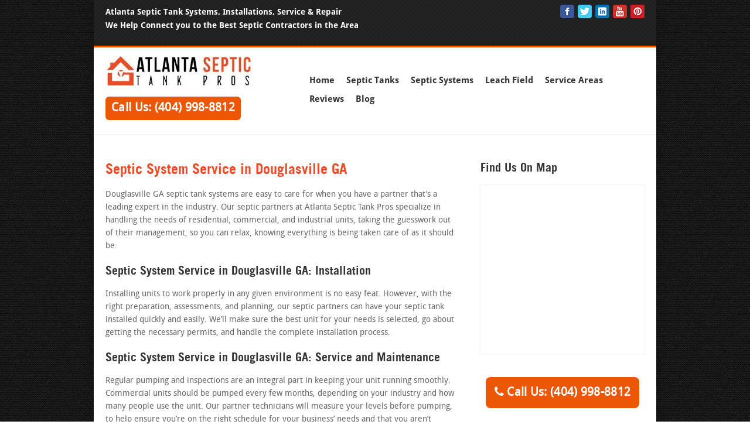

--- FILE ---
content_type: text/html; charset=UTF-8
request_url: https://atlantaseptictankpros.com/septic-system-service-in-douglasville-ga/
body_size: 19677
content:
<!DOCTYPE html> <html lang="en-US"> <head> <link rel="profile" href="https://gmpg.org/xfn/11"> <meta http-equiv="Content-Type" content="text/html; charset=UTF-8" /> 

   

 



  

 <link rel="shortcut icon" href="https://atlantaseptictankpros.com/wp-content/uploads/2016/08/favicon-3.png" /> 

 <link rel="stylesheet" href="https://atlantaseptictankpros.com/wp-content/themes/Atlanta-Septic-Tank-Pros/style.css" /> 

 <link rel="pingback" href="https://atlantaseptictankpros.com/xmlrpc.php" /> 

  

 <meta name='robots' content='index, follow, max-image-preview:large, max-snippet:-1, max-video-preview:-1' />
	<style>img:is([sizes="auto" i], [sizes^="auto," i]) { contain-intrinsic-size: 3000px 1500px }</style>
	
	<!-- This site is optimized with the Yoast SEO plugin v25.3 - https://yoast.com/wordpress/plugins/seo/ -->
	<title>Septic System Service in Douglasville GA | Atlanta Septic Tank Pros</title>
	<meta name="description" content="Atlanta Septic Tank Pros partners provide Septic System Service in Douglasville GA. For your septic tank install, repair &amp; maintenance CALL (404) 998-8812." />
	<link rel="canonical" href="https://atlantaseptictankpros.com/septic-system-service-in-douglasville-ga/" />
	<meta name="twitter:card" content="summary_large_image" />
	<meta name="twitter:title" content="Septic System Service in Douglasville GA | Atlanta Septic Tank Pros" />
	<meta name="twitter:description" content="Atlanta Septic Tank Pros partners provide Septic System Service in Douglasville GA. For your septic tank install, repair &amp; maintenance CALL (404) 998-8812." />
	<meta name="twitter:label1" content="Est. reading time" />
	<meta name="twitter:data1" content="2 minutes" />
	<script type="application/ld+json" class="yoast-schema-graph">{"@context":"https://schema.org","@graph":[{"@type":"WebPage","@id":"https://atlantaseptictankpros.com/septic-system-service-in-douglasville-ga/","url":"https://atlantaseptictankpros.com/septic-system-service-in-douglasville-ga/","name":"Septic System Service in Douglasville GA | Atlanta Septic Tank Pros","isPartOf":{"@id":"https://atlantaseptictankpros.com/#website"},"datePublished":"2016-08-22T10:04:59+00:00","dateModified":"2017-04-19T15:54:25+00:00","description":"Atlanta Septic Tank Pros partners provide Septic System Service in Douglasville GA. For your septic tank install, repair & maintenance CALL (404) 998-8812.","breadcrumb":{"@id":"https://atlantaseptictankpros.com/septic-system-service-in-douglasville-ga/#breadcrumb"},"inLanguage":"en-US","potentialAction":[{"@type":"ReadAction","target":["https://atlantaseptictankpros.com/septic-system-service-in-douglasville-ga/"]}]},{"@type":"BreadcrumbList","@id":"https://atlantaseptictankpros.com/septic-system-service-in-douglasville-ga/#breadcrumb","itemListElement":[{"@type":"ListItem","position":1,"name":"Home","item":"https://atlantaseptictankpros.com/"},{"@type":"ListItem","position":2,"name":"Septic System Service in Douglasville GA"}]},{"@type":"WebSite","@id":"https://atlantaseptictankpros.com/#website","url":"https://atlantaseptictankpros.com/","name":"Atlanta Septic Tank Pros","description":"","potentialAction":[{"@type":"SearchAction","target":{"@type":"EntryPoint","urlTemplate":"https://atlantaseptictankpros.com/?s={search_term_string}"},"query-input":{"@type":"PropertyValueSpecification","valueRequired":true,"valueName":"search_term_string"}}],"inLanguage":"en-US"}]}</script>
	<!-- / Yoast SEO plugin. -->


<script type="text/javascript">
/* <![CDATA[ */
window._wpemojiSettings = {"baseUrl":"https:\/\/s.w.org\/images\/core\/emoji\/15.1.0\/72x72\/","ext":".png","svgUrl":"https:\/\/s.w.org\/images\/core\/emoji\/15.1.0\/svg\/","svgExt":".svg","source":{"concatemoji":"https:\/\/atlantaseptictankpros.com\/wp-includes\/js\/wp-emoji-release.min.js?ver=fc1bb2f9553a6a0e9339cc03138edcb7"}};
/*! This file is auto-generated */
!function(i,n){var o,s,e;function c(e){try{var t={supportTests:e,timestamp:(new Date).valueOf()};sessionStorage.setItem(o,JSON.stringify(t))}catch(e){}}function p(e,t,n){e.clearRect(0,0,e.canvas.width,e.canvas.height),e.fillText(t,0,0);var t=new Uint32Array(e.getImageData(0,0,e.canvas.width,e.canvas.height).data),r=(e.clearRect(0,0,e.canvas.width,e.canvas.height),e.fillText(n,0,0),new Uint32Array(e.getImageData(0,0,e.canvas.width,e.canvas.height).data));return t.every(function(e,t){return e===r[t]})}function u(e,t,n){switch(t){case"flag":return n(e,"\ud83c\udff3\ufe0f\u200d\u26a7\ufe0f","\ud83c\udff3\ufe0f\u200b\u26a7\ufe0f")?!1:!n(e,"\ud83c\uddfa\ud83c\uddf3","\ud83c\uddfa\u200b\ud83c\uddf3")&&!n(e,"\ud83c\udff4\udb40\udc67\udb40\udc62\udb40\udc65\udb40\udc6e\udb40\udc67\udb40\udc7f","\ud83c\udff4\u200b\udb40\udc67\u200b\udb40\udc62\u200b\udb40\udc65\u200b\udb40\udc6e\u200b\udb40\udc67\u200b\udb40\udc7f");case"emoji":return!n(e,"\ud83d\udc26\u200d\ud83d\udd25","\ud83d\udc26\u200b\ud83d\udd25")}return!1}function f(e,t,n){var r="undefined"!=typeof WorkerGlobalScope&&self instanceof WorkerGlobalScope?new OffscreenCanvas(300,150):i.createElement("canvas"),a=r.getContext("2d",{willReadFrequently:!0}),o=(a.textBaseline="top",a.font="600 32px Arial",{});return e.forEach(function(e){o[e]=t(a,e,n)}),o}function t(e){var t=i.createElement("script");t.src=e,t.defer=!0,i.head.appendChild(t)}"undefined"!=typeof Promise&&(o="wpEmojiSettingsSupports",s=["flag","emoji"],n.supports={everything:!0,everythingExceptFlag:!0},e=new Promise(function(e){i.addEventListener("DOMContentLoaded",e,{once:!0})}),new Promise(function(t){var n=function(){try{var e=JSON.parse(sessionStorage.getItem(o));if("object"==typeof e&&"number"==typeof e.timestamp&&(new Date).valueOf()<e.timestamp+604800&&"object"==typeof e.supportTests)return e.supportTests}catch(e){}return null}();if(!n){if("undefined"!=typeof Worker&&"undefined"!=typeof OffscreenCanvas&&"undefined"!=typeof URL&&URL.createObjectURL&&"undefined"!=typeof Blob)try{var e="postMessage("+f.toString()+"("+[JSON.stringify(s),u.toString(),p.toString()].join(",")+"));",r=new Blob([e],{type:"text/javascript"}),a=new Worker(URL.createObjectURL(r),{name:"wpTestEmojiSupports"});return void(a.onmessage=function(e){c(n=e.data),a.terminate(),t(n)})}catch(e){}c(n=f(s,u,p))}t(n)}).then(function(e){for(var t in e)n.supports[t]=e[t],n.supports.everything=n.supports.everything&&n.supports[t],"flag"!==t&&(n.supports.everythingExceptFlag=n.supports.everythingExceptFlag&&n.supports[t]);n.supports.everythingExceptFlag=n.supports.everythingExceptFlag&&!n.supports.flag,n.DOMReady=!1,n.readyCallback=function(){n.DOMReady=!0}}).then(function(){return e}).then(function(){var e;n.supports.everything||(n.readyCallback(),(e=n.source||{}).concatemoji?t(e.concatemoji):e.wpemoji&&e.twemoji&&(t(e.twemoji),t(e.wpemoji)))}))}((window,document),window._wpemojiSettings);
/* ]]> */
</script>
<link rel='stylesheet' id='wp-customer-reviews-3-frontend-css' href='https://atlantaseptictankpros.com/wp-content/plugins/wp-customer-reviews/css/wp-customer-reviews.css?ver=3.7.3' type='text/css' media='all' />
<style id='wp-emoji-styles-inline-css' type='text/css'>

	img.wp-smiley, img.emoji {
		display: inline !important;
		border: none !important;
		box-shadow: none !important;
		height: 1em !important;
		width: 1em !important;
		margin: 0 0.07em !important;
		vertical-align: -0.1em !important;
		background: none !important;
		padding: 0 !important;
	}
</style>
<link rel='stylesheet' id='wp-block-library-css' href='https://atlantaseptictankpros.com/wp-includes/css/dist/block-library/style.min.css?ver=fc1bb2f9553a6a0e9339cc03138edcb7' type='text/css' media='all' />
<style id='classic-theme-styles-inline-css' type='text/css'>
/*! This file is auto-generated */
.wp-block-button__link{color:#fff;background-color:#32373c;border-radius:9999px;box-shadow:none;text-decoration:none;padding:calc(.667em + 2px) calc(1.333em + 2px);font-size:1.125em}.wp-block-file__button{background:#32373c;color:#fff;text-decoration:none}
</style>
<style id='global-styles-inline-css' type='text/css'>
:root{--wp--preset--aspect-ratio--square: 1;--wp--preset--aspect-ratio--4-3: 4/3;--wp--preset--aspect-ratio--3-4: 3/4;--wp--preset--aspect-ratio--3-2: 3/2;--wp--preset--aspect-ratio--2-3: 2/3;--wp--preset--aspect-ratio--16-9: 16/9;--wp--preset--aspect-ratio--9-16: 9/16;--wp--preset--color--black: #000000;--wp--preset--color--cyan-bluish-gray: #abb8c3;--wp--preset--color--white: #ffffff;--wp--preset--color--pale-pink: #f78da7;--wp--preset--color--vivid-red: #cf2e2e;--wp--preset--color--luminous-vivid-orange: #ff6900;--wp--preset--color--luminous-vivid-amber: #fcb900;--wp--preset--color--light-green-cyan: #7bdcb5;--wp--preset--color--vivid-green-cyan: #00d084;--wp--preset--color--pale-cyan-blue: #8ed1fc;--wp--preset--color--vivid-cyan-blue: #0693e3;--wp--preset--color--vivid-purple: #9b51e0;--wp--preset--gradient--vivid-cyan-blue-to-vivid-purple: linear-gradient(135deg,rgba(6,147,227,1) 0%,rgb(155,81,224) 100%);--wp--preset--gradient--light-green-cyan-to-vivid-green-cyan: linear-gradient(135deg,rgb(122,220,180) 0%,rgb(0,208,130) 100%);--wp--preset--gradient--luminous-vivid-amber-to-luminous-vivid-orange: linear-gradient(135deg,rgba(252,185,0,1) 0%,rgba(255,105,0,1) 100%);--wp--preset--gradient--luminous-vivid-orange-to-vivid-red: linear-gradient(135deg,rgba(255,105,0,1) 0%,rgb(207,46,46) 100%);--wp--preset--gradient--very-light-gray-to-cyan-bluish-gray: linear-gradient(135deg,rgb(238,238,238) 0%,rgb(169,184,195) 100%);--wp--preset--gradient--cool-to-warm-spectrum: linear-gradient(135deg,rgb(74,234,220) 0%,rgb(151,120,209) 20%,rgb(207,42,186) 40%,rgb(238,44,130) 60%,rgb(251,105,98) 80%,rgb(254,248,76) 100%);--wp--preset--gradient--blush-light-purple: linear-gradient(135deg,rgb(255,206,236) 0%,rgb(152,150,240) 100%);--wp--preset--gradient--blush-bordeaux: linear-gradient(135deg,rgb(254,205,165) 0%,rgb(254,45,45) 50%,rgb(107,0,62) 100%);--wp--preset--gradient--luminous-dusk: linear-gradient(135deg,rgb(255,203,112) 0%,rgb(199,81,192) 50%,rgb(65,88,208) 100%);--wp--preset--gradient--pale-ocean: linear-gradient(135deg,rgb(255,245,203) 0%,rgb(182,227,212) 50%,rgb(51,167,181) 100%);--wp--preset--gradient--electric-grass: linear-gradient(135deg,rgb(202,248,128) 0%,rgb(113,206,126) 100%);--wp--preset--gradient--midnight: linear-gradient(135deg,rgb(2,3,129) 0%,rgb(40,116,252) 100%);--wp--preset--font-size--small: 13px;--wp--preset--font-size--medium: 20px;--wp--preset--font-size--large: 36px;--wp--preset--font-size--x-large: 42px;--wp--preset--spacing--20: 0.44rem;--wp--preset--spacing--30: 0.67rem;--wp--preset--spacing--40: 1rem;--wp--preset--spacing--50: 1.5rem;--wp--preset--spacing--60: 2.25rem;--wp--preset--spacing--70: 3.38rem;--wp--preset--spacing--80: 5.06rem;--wp--preset--shadow--natural: 6px 6px 9px rgba(0, 0, 0, 0.2);--wp--preset--shadow--deep: 12px 12px 50px rgba(0, 0, 0, 0.4);--wp--preset--shadow--sharp: 6px 6px 0px rgba(0, 0, 0, 0.2);--wp--preset--shadow--outlined: 6px 6px 0px -3px rgba(255, 255, 255, 1), 6px 6px rgba(0, 0, 0, 1);--wp--preset--shadow--crisp: 6px 6px 0px rgba(0, 0, 0, 1);}:where(.is-layout-flex){gap: 0.5em;}:where(.is-layout-grid){gap: 0.5em;}body .is-layout-flex{display: flex;}.is-layout-flex{flex-wrap: wrap;align-items: center;}.is-layout-flex > :is(*, div){margin: 0;}body .is-layout-grid{display: grid;}.is-layout-grid > :is(*, div){margin: 0;}:where(.wp-block-columns.is-layout-flex){gap: 2em;}:where(.wp-block-columns.is-layout-grid){gap: 2em;}:where(.wp-block-post-template.is-layout-flex){gap: 1.25em;}:where(.wp-block-post-template.is-layout-grid){gap: 1.25em;}.has-black-color{color: var(--wp--preset--color--black) !important;}.has-cyan-bluish-gray-color{color: var(--wp--preset--color--cyan-bluish-gray) !important;}.has-white-color{color: var(--wp--preset--color--white) !important;}.has-pale-pink-color{color: var(--wp--preset--color--pale-pink) !important;}.has-vivid-red-color{color: var(--wp--preset--color--vivid-red) !important;}.has-luminous-vivid-orange-color{color: var(--wp--preset--color--luminous-vivid-orange) !important;}.has-luminous-vivid-amber-color{color: var(--wp--preset--color--luminous-vivid-amber) !important;}.has-light-green-cyan-color{color: var(--wp--preset--color--light-green-cyan) !important;}.has-vivid-green-cyan-color{color: var(--wp--preset--color--vivid-green-cyan) !important;}.has-pale-cyan-blue-color{color: var(--wp--preset--color--pale-cyan-blue) !important;}.has-vivid-cyan-blue-color{color: var(--wp--preset--color--vivid-cyan-blue) !important;}.has-vivid-purple-color{color: var(--wp--preset--color--vivid-purple) !important;}.has-black-background-color{background-color: var(--wp--preset--color--black) !important;}.has-cyan-bluish-gray-background-color{background-color: var(--wp--preset--color--cyan-bluish-gray) !important;}.has-white-background-color{background-color: var(--wp--preset--color--white) !important;}.has-pale-pink-background-color{background-color: var(--wp--preset--color--pale-pink) !important;}.has-vivid-red-background-color{background-color: var(--wp--preset--color--vivid-red) !important;}.has-luminous-vivid-orange-background-color{background-color: var(--wp--preset--color--luminous-vivid-orange) !important;}.has-luminous-vivid-amber-background-color{background-color: var(--wp--preset--color--luminous-vivid-amber) !important;}.has-light-green-cyan-background-color{background-color: var(--wp--preset--color--light-green-cyan) !important;}.has-vivid-green-cyan-background-color{background-color: var(--wp--preset--color--vivid-green-cyan) !important;}.has-pale-cyan-blue-background-color{background-color: var(--wp--preset--color--pale-cyan-blue) !important;}.has-vivid-cyan-blue-background-color{background-color: var(--wp--preset--color--vivid-cyan-blue) !important;}.has-vivid-purple-background-color{background-color: var(--wp--preset--color--vivid-purple) !important;}.has-black-border-color{border-color: var(--wp--preset--color--black) !important;}.has-cyan-bluish-gray-border-color{border-color: var(--wp--preset--color--cyan-bluish-gray) !important;}.has-white-border-color{border-color: var(--wp--preset--color--white) !important;}.has-pale-pink-border-color{border-color: var(--wp--preset--color--pale-pink) !important;}.has-vivid-red-border-color{border-color: var(--wp--preset--color--vivid-red) !important;}.has-luminous-vivid-orange-border-color{border-color: var(--wp--preset--color--luminous-vivid-orange) !important;}.has-luminous-vivid-amber-border-color{border-color: var(--wp--preset--color--luminous-vivid-amber) !important;}.has-light-green-cyan-border-color{border-color: var(--wp--preset--color--light-green-cyan) !important;}.has-vivid-green-cyan-border-color{border-color: var(--wp--preset--color--vivid-green-cyan) !important;}.has-pale-cyan-blue-border-color{border-color: var(--wp--preset--color--pale-cyan-blue) !important;}.has-vivid-cyan-blue-border-color{border-color: var(--wp--preset--color--vivid-cyan-blue) !important;}.has-vivid-purple-border-color{border-color: var(--wp--preset--color--vivid-purple) !important;}.has-vivid-cyan-blue-to-vivid-purple-gradient-background{background: var(--wp--preset--gradient--vivid-cyan-blue-to-vivid-purple) !important;}.has-light-green-cyan-to-vivid-green-cyan-gradient-background{background: var(--wp--preset--gradient--light-green-cyan-to-vivid-green-cyan) !important;}.has-luminous-vivid-amber-to-luminous-vivid-orange-gradient-background{background: var(--wp--preset--gradient--luminous-vivid-amber-to-luminous-vivid-orange) !important;}.has-luminous-vivid-orange-to-vivid-red-gradient-background{background: var(--wp--preset--gradient--luminous-vivid-orange-to-vivid-red) !important;}.has-very-light-gray-to-cyan-bluish-gray-gradient-background{background: var(--wp--preset--gradient--very-light-gray-to-cyan-bluish-gray) !important;}.has-cool-to-warm-spectrum-gradient-background{background: var(--wp--preset--gradient--cool-to-warm-spectrum) !important;}.has-blush-light-purple-gradient-background{background: var(--wp--preset--gradient--blush-light-purple) !important;}.has-blush-bordeaux-gradient-background{background: var(--wp--preset--gradient--blush-bordeaux) !important;}.has-luminous-dusk-gradient-background{background: var(--wp--preset--gradient--luminous-dusk) !important;}.has-pale-ocean-gradient-background{background: var(--wp--preset--gradient--pale-ocean) !important;}.has-electric-grass-gradient-background{background: var(--wp--preset--gradient--electric-grass) !important;}.has-midnight-gradient-background{background: var(--wp--preset--gradient--midnight) !important;}.has-small-font-size{font-size: var(--wp--preset--font-size--small) !important;}.has-medium-font-size{font-size: var(--wp--preset--font-size--medium) !important;}.has-large-font-size{font-size: var(--wp--preset--font-size--large) !important;}.has-x-large-font-size{font-size: var(--wp--preset--font-size--x-large) !important;}
:where(.wp-block-post-template.is-layout-flex){gap: 1.25em;}:where(.wp-block-post-template.is-layout-grid){gap: 1.25em;}
:where(.wp-block-columns.is-layout-flex){gap: 2em;}:where(.wp-block-columns.is-layout-grid){gap: 2em;}
:root :where(.wp-block-pullquote){font-size: 1.5em;line-height: 1.6;}
</style>
<link rel='stylesheet' id='parent-style-css' href='https://atlantaseptictankpros.com/wp-content/themes/LocalBusinessTheme/style.css?ver=fc1bb2f9553a6a0e9339cc03138edcb7' type='text/css' media='all' />
<link rel='stylesheet' id='optimized-css' href='https://atlantaseptictankpros.com/wp-content/themes/Atlanta-Septic-Tank-Pros/css/optimized.css?ver=fc1bb2f9553a6a0e9339cc03138edcb7' type='text/css' media='all' />
<script type="text/javascript" src="https://atlantaseptictankpros.com/wp-includes/js/jquery/jquery.min.js?ver=3.7.1" id="jquery-core-js"></script>
<script type="text/javascript" src="https://atlantaseptictankpros.com/wp-includes/js/jquery/jquery-migrate.min.js?ver=3.4.1" id="jquery-migrate-js"></script>
<script type="text/javascript" src="https://atlantaseptictankpros.com/wp-content/plugins/wp-customer-reviews/js/wp-customer-reviews.js?ver=3.7.3" id="wp-customer-reviews-3-frontend-js"></script>
<script type="text/javascript" src="https://atlantaseptictankpros.com/wp-content/themes/Atlanta-Septic-Tank-Pros/js/jquery.hoverdir.js" id="hoverdir-js"></script>
<script type="text/javascript" src="https://atlantaseptictankpros.com/wp-content/themes/Atlanta-Septic-Tank-Pros/js/modernizr.js" id="modernizr-js"></script>
<script type="text/javascript" src="https://atlantaseptictankpros.com/wp-content/themes/Atlanta-Septic-Tank-Pros/js/jquery.slicknav.js" id="jqueryslicknav-js"></script>
<script type="text/javascript" src="https://atlantaseptictankpros.com/wp-content/themes/Atlanta-Septic-Tank-Pros/js/jquery.flexisel.js" id="jqueryflexisel-js"></script>
<script type="text/javascript" src="https://atlantaseptictankpros.com/wp-content/themes/Atlanta-Septic-Tank-Pros/js/jquery.fancybox.js" id="jqueryfancybox-js"></script>
<script type="text/javascript" src="https://atlantaseptictankpros.com/wp-content/themes/Atlanta-Septic-Tank-Pros/js/jquery.nivo.slider.js" id="jquerynivoslider-js"></script>
<script type="text/javascript" src="https://atlantaseptictankpros.com/wp-content/themes/Atlanta-Septic-Tank-Pros/js/customscripts.js" id="customscripts-js"></script>
<link rel="https://api.w.org/" href="https://atlantaseptictankpros.com/wp-json/" /><link rel="alternate" title="JSON" type="application/json" href="https://atlantaseptictankpros.com/wp-json/wp/v2/pages/980" /><link rel='shortlink' href='https://atlantaseptictankpros.com/?p=980' />
<link rel="alternate" title="oEmbed (JSON)" type="application/json+oembed" href="https://atlantaseptictankpros.com/wp-json/oembed/1.0/embed?url=https%3A%2F%2Fatlantaseptictankpros.com%2Fseptic-system-service-in-douglasville-ga%2F" />
<link rel="alternate" title="oEmbed (XML)" type="text/xml+oembed" href="https://atlantaseptictankpros.com/wp-json/oembed/1.0/embed?url=https%3A%2F%2Fatlantaseptictankpros.com%2Fseptic-system-service-in-douglasville-ga%2F&#038;format=xml" />

	<meta name="viewport" content="width=device-width" />
	<meta name="generator" content="Powered by Visual Composer - drag and drop page builder for WordPress."/>
<!--[if lte IE 9]><link rel="stylesheet" type="text/css" href="https://atlantaseptictankpros.com/wp-content/themes/LocalBusinessTheme/js_composer/assets/css/vc_lte_ie9.min.css" media="screen"><![endif]--><!--[if IE  8]><link rel="stylesheet" type="text/css" href="https://atlantaseptictankpros.com/wp-content/themes/LocalBusinessTheme/js_composer/assets/css/vc-ie8.min.css" media="screen"><![endif]--><noscript><style type="text/css"> .wpb_animate_when_almost_visible { opacity: 1; }</style></noscript> 

  

  

 <meta name="google-site-verification" content="Yfe36cBuV7APFnv2rZLfE2Nfr1DVBYt5_BIFfNavuC4" />

<script>
  (function(i,s,o,g,r,a,m){i['GoogleAnalyticsObject']=r;i[r]=i[r]||function(){
  (i[r].q=i[r].q||[]).push(arguments)},i[r].l=1*new Date();a=s.createElement(o),
  m=s.getElementsByTagName(o)[0];a.async=1;a.src=g;m.parentNode.insertBefore(a,m)
  })(window,document,'script','https://www.google-analytics.com/analytics.js','ga');

  ga('create', 'UA-82479760-1', 'auto');
  ga('send', 'pageview');

</script>

<script type="text/javascript" src="https://asset.calltrack.co/js/PhoneFormat.js">
 

 <script type="application/ld+json">

{

 "@context" : "https://schema.org",

 "@type" : "LocalBusiness",

 "url" : "https://atlantaseptictankpros.com/",

 "logo": "https://atlantaseptictankpros.com/wp-content/uploads/2015/05/Atlanta-Septic-Tank-Pros-Logo.jpg",

 "hasMap": "https://www.google.com/maps/place/Atlanta+Septic+Tank+Pros/@33.7650124,-84.3903132,17z/data=!3m1!4b1!4m5!3m4!1s0x88f5047a33c02361:0x2bd148adc1705bfd!8m2!3d33.765008!4d-84.3881192",

 "email": "info@atlantaseptictankpros.com", "priceRange": "$$$ - $$$$$", "image": "https://atlantaseptictankpros.com/wp-content/uploads/2016/08/Atlanta-Septic-Tank-Pros-Logo.jpg",

 "name" : "Atlanta Septic Tank Pros.",

 "address": {

 "@type": "PostalAddress",

 "streetAddress": "400 West Peachtree St NW #4",

 "addressLocality": "Atlanta",

 "addressRegion": "GA",

 "postalCode":"30308"

 },

 "description": "Septic tank experts available for all your septic system needs such as: septic system service, septic tank installation, septic tank repairs, septic tank pumpouts, septic tank cleaning, septic tank inspections, leach fields, and more.",

 "telephone": "(404) 998-8812",

 "openingHours": "Su,Mo,Tu,We,Th,Fr,Sa 00:00-24:00",

 "geo": {

 "@type": "GeoCoordinates",

 "latitude": "33.7650124",

 "longitude": "-84.3903132"

 }, 

 "sameAs" : [ 

 "https://www.facebook.com/AtlantaSepticTankPros/",

 "https://twitter.com/ATLSepticTank",

 "https://www.linkedin.com/in/atlantaseptictankpros",

 "https://www.youtube.com/channel/UCtAQpay1mtRci1T2DcJBy2Q",

 "https://www.pinterest.com/AtlSepticTank/",

 "https://plus.google.com/u/0/116844587136673071248/about"

 ]

}

 </script> 


<!-- Google tag (gtag.js) -->
<script async src="https://www.googletagmanager.com/gtag/js?id=G-Y98NBS470Q"></script>
<script>
  window.dataLayer = window.dataLayer || [];
  function gtag(){dataLayer.push(arguments);}
  gtag('js', new Date());

  gtag('config', 'G-Y98NBS470Q');
</script>


</head> 

 <body class="wp-singular page-template-default page page-id-980 wp-theme-LocalBusinessTheme wp-child-theme-Atlanta-Septic-Tank-Pros wpb-js-composer js-comp-ver-4.11.2.1 vc_responsive"> 

 <div id="wrapper"> 

 <header> 

 <div id="header"> 

 <div id="call-text"> 

 Atlanta Septic Tank Systems, Installations, Service & Repair <p style="margin-top:5px;">We Help Connect you to the Best Septic Contractors in the Area</p> 

 </div><!--call text--> 

 <div id="social-contact"> 

 <!-- <div id="phone-number"> --> 

  

 <!-- Call Us: <a style="color: #fff" href="tel:"></a> --> 

  

 <!-- </div> --><!--phone number--> 

 <div id="custom-social-icons"> 

 

  

 <a href="https://www.facebook.com/AtlantaSepticTankPros/" target="_blank" class="custom-fb-header"></a> 

  

 

  

 <a href="https://twitter.com/ATLSepticTank" target="_blank" class="custom-tw-header"></a> 

  

 

  

 <a href="https://www.linkedin.com/in/atlantaseptictankpros" target="_blank" class="custom-lin-header"></a> 

  

 

  

 <a href="https://www.youtube.com/channel/UCtAQpay1mtRci1T2DcJBy2Q" target="_blank" class="custom-yt-header"></a> 

  

 

  

 <a href="https://www.pinterest.com/AtlSepticTank/" target="_blank" class="custom-pin-header"></a> 

  

 

 </div><!--social icons--> 

 </div><!--social contact--> 

 <div class="clear"></div> 

 </div><!--header--> 

 

 <div id="branding"> 



<div id="logo"> <a href="https://atlantaseptictankpros.com" title="https://atlantaseptictankpros.com"> <img itemprop="image" src='https://atlantaseptictankpros.com/wp-content/uploads/2015/05/Atlanta-Septic-Tank-Pros-Logo.jpg' alt="Atlanta Septic Tank Pros" /> </a>

 
<div class="cta-btn-wrap-top"> <a class="cta-btn-top septic-sm" href="tel:4049988812">Call Us: (404) 998-8812</a> </div>


</div><!--logo--> 

 

 <nav role="navigation"> 

 <div id="main-menu"> 

 

 <div class="menu-septic-tanks-container"><ul id="menu-septic-tanks" class="menu"><li id="menu-item-394" class="menu-item menu-item-type-post_type menu-item-object-page menu-item-home first-menu-item menu-item-394"><a href="https://atlantaseptictankpros.com/">Home</a></li>
<li id="menu-item-443" class="menu-item menu-item-type-post_type menu-item-object-page menu-item-has-children menu-item-443"><a href="https://atlantaseptictankpros.com/a-quick-guide-to-septic-tanks-and-septic-systems/">Septic Tanks</a>
<ul class="sub-menu">
	<li id="menu-item-446" class="menu-item menu-item-type-post_type menu-item-object-page menu-item-has-children menu-item-446"><a href="https://atlantaseptictankpros.com/septic-tank-service-atlanta-ga/">Septic Tank Service</a>
	<ul class="sub-menu">
		<li id="menu-item-449" class="menu-item menu-item-type-post_type menu-item-object-page menu-item-449"><a href="https://atlantaseptictankpros.com/septic-tank-cleaning-atlanta-ga/">Septic Tank Cleaning</a></li>
		<li id="menu-item-452" class="menu-item menu-item-type-post_type menu-item-object-page menu-item-452"><a href="https://atlantaseptictankpros.com/residential-septic-tank-pumping-atlanta-ga/">Residential Septic Tank Pumping</a></li>
		<li id="menu-item-474" class="menu-item menu-item-type-post_type menu-item-object-page menu-item-474"><a href="https://atlantaseptictankpros.com/industrial-septic-pumping-atlanta-ga/">Industrial Septic Pumping</a></li>
		<li id="menu-item-477" class="menu-item menu-item-type-post_type menu-item-object-page menu-item-477"><a href="https://atlantaseptictankpros.com/tanker-services-atlanta-ga/">Tanker Services</a></li>
		<li id="menu-item-480" class="menu-item menu-item-type-post_type menu-item-object-page menu-item-480"><a href="https://atlantaseptictankpros.com/fast-and-friendly-drain-cleaning-atlanta-ga/">Drain Cleaning / Hydrojetting</a></li>
		<li id="menu-item-483" class="menu-item menu-item-type-post_type menu-item-object-page menu-item-483"><a href="https://atlantaseptictankpros.com/quality-septic-tank-maintenance-atlanta-ga/">Septic Tank Maintenance</a></li>
		<li id="menu-item-486" class="menu-item menu-item-type-post_type menu-item-object-page menu-item-486"><a href="https://atlantaseptictankpros.com/choosing-right-septic-tank-treatment/">Septic Tank Treatment</a></li>
	</ul>
</li>
	<li id="menu-item-505" class="menu-item menu-item-type-post_type menu-item-object-page menu-item-has-children menu-item-505"><a href="https://atlantaseptictankpros.com/precision-septic-tank-repair-atlanta-ga/">Septic Tank Repair</a>
	<ul class="sub-menu">
		<li id="menu-item-509" class="menu-item menu-item-type-post_type menu-item-object-page menu-item-509"><a href="https://atlantaseptictankpros.com/repairing-replacing-septic-tank-covers/">Septic Tank Covers</a></li>
		<li id="menu-item-515" class="menu-item menu-item-type-post_type menu-item-object-page menu-item-515"><a href="https://atlantaseptictankpros.com/septic-system-drainage-problems-diagnosis-repair/">Drainage Problems</a></li>
		<li id="menu-item-519" class="menu-item menu-item-type-post_type menu-item-object-page menu-item-519"><a href="https://atlantaseptictankpros.com/septic-tank-problems-solved-atlanta-ga/">Septic Tank Problems</a></li>
	</ul>
</li>
	<li id="menu-item-523" class="menu-item menu-item-type-post_type menu-item-object-page menu-item-has-children menu-item-523"><a href="https://atlantaseptictankpros.com/septic-system-installation-atlanta-ga/">Septic System Installation</a>
	<ul class="sub-menu">
		<li id="menu-item-527" class="menu-item menu-item-type-post_type menu-item-object-page menu-item-527"><a href="https://atlantaseptictankpros.com/septic-tank-installation-atlanta-ga/">Septic Tank Installation</a></li>
		<li id="menu-item-541" class="menu-item menu-item-type-post_type menu-item-object-page menu-item-541"><a href="https://atlantaseptictankpros.com/septic-tank-replacement-atlanta-ga/">Septic Tank Replacement</a></li>
		<li id="menu-item-545" class="menu-item menu-item-type-post_type menu-item-object-page menu-item-545"><a href="https://atlantaseptictankpros.com/atlanta-ga-quality-septic-system-installers/">Septic System Installers</a></li>
		<li id="menu-item-556" class="menu-item menu-item-type-post_type menu-item-object-page menu-item-556"><a href="https://atlantaseptictankpros.com/septic-inspection-atlanta-ga/">Septic Inspection</a></li>
	</ul>
</li>
</ul>
</li>
<li id="menu-item-592" class="menu-item menu-item-type-post_type menu-item-object-page menu-item-has-children menu-item-592"><a href="https://atlantaseptictankpros.com/septic-tank-systems-information-provided-atlanta-ga/">Septic Systems</a>
<ul class="sub-menu">
	<li id="menu-item-596" class="menu-item menu-item-type-post_type menu-item-object-page menu-item-has-children menu-item-596"><a href="https://atlantaseptictankpros.com/types-of-septic-systems-serviced-atlanta-ga/">Types of Septic Systems</a>
	<ul class="sub-menu">
		<li id="menu-item-601" class="menu-item menu-item-type-post_type menu-item-object-page menu-item-601"><a href="https://atlantaseptictankpros.com/concrete-septic-tank-services-atlanta-ga/">Concrete Septic Tank</a></li>
		<li id="menu-item-604" class="menu-item menu-item-type-post_type menu-item-object-page menu-item-604"><a href="https://atlantaseptictankpros.com/fiberglass-and-plastic-septic-tanks-service-atlanta-ga/">Plastic Septic Tanks</a></li>
		<li id="menu-item-2262" class="menu-item menu-item-type-post_type menu-item-object-page menu-item-2262"><a href="https://atlantaseptictankpros.com/aerobic-septic-system-information-atlanta-ga/">Aerobic Septic System</a></li>
		<li id="menu-item-622" class="menu-item menu-item-type-post_type menu-item-object-page menu-item-622"><a href="https://atlantaseptictankpros.com/mound-septic-system-information-atlanta-ga/">Mound Septic System</a></li>
		<li id="menu-item-640" class="menu-item menu-item-type-post_type menu-item-object-page menu-item-640"><a href="https://atlantaseptictankpros.com/above-ground-septic-tank-information-atlanta-ga/">Above Ground Septic Tank</a></li>
	</ul>
</li>
	<li id="menu-item-628" class="menu-item menu-item-type-post_type menu-item-object-page menu-item-628"><a href="https://atlantaseptictankpros.com/septic-tank-risers-information-atlanta-ga/">Septic Tank Risers</a></li>
	<li id="menu-item-649" class="menu-item menu-item-type-post_type menu-item-object-page menu-item-649"><a href="https://atlantaseptictankpros.com/how-does-a-septic-tank-work/">How Does a Septic Tank Work?</a></li>
	<li id="menu-item-633" class="menu-item menu-item-type-post_type menu-item-object-page menu-item-633"><a href="https://atlantaseptictankpros.com/septic-tank-size-how-to-choose-why-it-matters/">Septic Tank Size</a></li>
	<li id="menu-item-662" class="menu-item menu-item-type-post_type menu-item-object-page menu-item-662"><a href="https://atlantaseptictankpros.com/what-is-a-septic-tank/">What is a Septic Tank?</a></li>
	<li id="menu-item-2263" class="menu-item menu-item-type-post_type menu-item-object-page menu-item-2263"><a href="https://atlantaseptictankpros.com/dependable-septic-tank-care-atlanta-ga/">Septic Tank Care</a></li>
	<li id="menu-item-670" class="menu-item menu-item-type-post_type menu-item-object-page menu-item-670"><a href="https://atlantaseptictankpros.com/quick-guide-choosing-septic-companies/">Septic Companies</a></li>
	<li id="menu-item-667" class="menu-item menu-item-type-post_type menu-item-object-page menu-item-667"><a href="https://atlantaseptictankpros.com/septic-tank-aerator-information-atlanta-ga/">Septic Tank Aerator</a></li>
	<li id="menu-item-762" class="menu-item menu-item-type-post_type menu-item-object-page menu-item-has-children menu-item-762"><a href="https://atlantaseptictankpros.com/septic-system-cost-budgeting-for-the-install-care-of-your-unit/">Septic System Cost</a>
	<ul class="sub-menu">
		<li id="menu-item-676" class="menu-item menu-item-type-post_type menu-item-object-page menu-item-676"><a href="https://atlantaseptictankpros.com/septic-tank-pumping-cost-what-to-expect-and-budget-for/">Septic Tank Pumping Cost</a></li>
		<li id="menu-item-675" class="menu-item menu-item-type-post_type menu-item-object-page menu-item-675"><a href="https://atlantaseptictankpros.com/cost-of-septic-system-from-planning-to-install/">Cost of Septic System</a></li>
		<li id="menu-item-680" class="menu-item menu-item-type-post_type menu-item-object-page menu-item-680"><a href="https://atlantaseptictankpros.com/septic-tank-cleaning-cost-a-quick-guide-to-estimating-your-fees/">Septic Tank Cleaning Cost</a></li>
		<li id="menu-item-780" class="menu-item menu-item-type-post_type menu-item-object-page menu-item-780"><a href="https://atlantaseptictankpros.com/septic-tank-installation-cost-a-basic-pricing-guide/">Septic Tank Installation Cost</a></li>
		<li id="menu-item-792" class="menu-item menu-item-type-post_type menu-item-object-page menu-item-792"><a href="https://atlantaseptictankpros.com/cost-of-septic-tank-estimates-and-guidelines/">Cost of Septic Tank</a></li>
		<li id="menu-item-800" class="menu-item menu-item-type-post_type menu-item-object-page menu-item-800"><a href="https://atlantaseptictankpros.com/septic-tank-replacement-cost-whats-involved-where-to-start/">Septic Tank Replacement Cost</a></li>
		<li id="menu-item-813" class="menu-item menu-item-type-post_type menu-item-object-page menu-item-813"><a href="https://atlantaseptictankpros.com/septic-tank-inspection-cost-what-to-expect-whats-involved/">Septic Tank Inspection Cost</a></li>
	</ul>
</li>
	<li id="menu-item-568" class="menu-item menu-item-type-post_type menu-item-object-page menu-item-568"><a href="https://atlantaseptictankpros.com/septic-vs-sewer-system/">Septic vs Sewer System</a></li>
	<li id="menu-item-587" class="menu-item menu-item-type-post_type menu-item-object-page menu-item-587"><a href="https://atlantaseptictankpros.com/septic-to-sewer-system-conversion-atlanta-ga/">Septic to Sewer System Conversion</a></li>
</ul>
</li>
<li id="menu-item-552" class="menu-item menu-item-type-post_type menu-item-object-page menu-item-has-children menu-item-552"><a href="https://atlantaseptictankpros.com/how-your-leach-field-works-what-to-do-when-it-doesnt/">Leach Field</a>
<ul class="sub-menu">
	<li id="menu-item-564" class="menu-item menu-item-type-post_type menu-item-object-page menu-item-564"><a href="https://atlantaseptictankpros.com/quality-septic-drain-field-install-atlanta-ga/">Septic Drain Field Install</a></li>
	<li id="menu-item-559" class="menu-item menu-item-type-post_type menu-item-object-page menu-item-559"><a href="https://atlantaseptictankpros.com/expert-septic-field-repair-atlanta-ga/">Septic Field Repair</a></li>
	<li id="menu-item-573" class="menu-item menu-item-type-post_type menu-item-object-page menu-item-573"><a href="https://atlantaseptictankpros.com/dos-donts-drain-field-lines/">Drain Field Lines</a></li>
</ul>
</li>
<li id="menu-item-1554" class="menu-item menu-item-type-post_type menu-item-object-page current-menu-ancestor current_page_ancestor menu-item-has-children menu-item-1554"><a href="https://atlantaseptictankpros.com/service-areas/">Service Areas</a>
<ul class="sub-menu">
	<li id="menu-item-898" class="menu-item menu-item-type-custom menu-item-object-custom menu-item-has-children menu-item-898"><a href="#">A-B</a>
	<ul class="sub-menu">
		<li id="menu-item-861" class="menu-item menu-item-type-post_type menu-item-object-page menu-item-861"><a href="https://atlantaseptictankpros.com/septic-system-service-in-acworth-ga/">Acworth GA</a></li>
		<li id="menu-item-862" class="menu-item menu-item-type-post_type menu-item-object-page menu-item-862"><a href="https://atlantaseptictankpros.com/septic-system-service-in-alpharetta-ga/">Alpharetta GA</a></li>
		<li id="menu-item-863" class="menu-item menu-item-type-post_type menu-item-object-page menu-item-863"><a href="https://atlantaseptictankpros.com/septic-system-service-in-atlanta-ga/">Atlanta GA</a></li>
		<li id="menu-item-864" class="menu-item menu-item-type-post_type menu-item-object-page menu-item-864"><a href="https://atlantaseptictankpros.com/septic-system-service-in-auburn-ga/">Auburn GA</a></li>
		<li id="menu-item-865" class="menu-item menu-item-type-post_type menu-item-object-page menu-item-865"><a href="https://atlantaseptictankpros.com/septic-system-service-in-austell-ga/">Austell GA</a></li>
		<li id="menu-item-866" class="menu-item menu-item-type-post_type menu-item-object-page menu-item-866"><a href="https://atlantaseptictankpros.com/septic-system-service-in-avondale-estates-ga/">Avondale Estates GA</a></li>
		<li id="menu-item-867" class="menu-item menu-item-type-post_type menu-item-object-page menu-item-867"><a href="https://atlantaseptictankpros.com/septic-system-service-in-braselton-ga/">Braselton GA</a></li>
		<li id="menu-item-1023" class="menu-item menu-item-type-post_type menu-item-object-page menu-item-1023"><a href="https://atlantaseptictankpros.com/septic-system-service-in-brooks-ga/">Brooks GA</a></li>
		<li id="menu-item-1024" class="menu-item menu-item-type-post_type menu-item-object-page menu-item-1024"><a href="https://atlantaseptictankpros.com/septic-system-service-in-buford-ga/">Buford GA</a></li>
	</ul>
</li>
	<li id="menu-item-899" class="menu-item menu-item-type-custom menu-item-object-custom current-menu-ancestor current-menu-parent menu-item-has-children menu-item-899"><a href="#">C-D</a>
	<ul class="sub-menu">
		<li id="menu-item-1096" class="menu-item menu-item-type-post_type menu-item-object-page menu-item-1096"><a href="https://atlantaseptictankpros.com/septic-system-service-in-canton-ga/">Canton GA</a></li>
		<li id="menu-item-1098" class="menu-item menu-item-type-post_type menu-item-object-page menu-item-1098"><a href="https://atlantaseptictankpros.com/septic-system-service-in-cartersville-ga/">Cartersville GA</a></li>
		<li id="menu-item-1099" class="menu-item menu-item-type-post_type menu-item-object-page menu-item-1099"><a href="https://atlantaseptictankpros.com/septic-system-service-in-cassville-ga/">Cassville GA</a></li>
		<li id="menu-item-1101" class="menu-item menu-item-type-post_type menu-item-object-page menu-item-1101"><a href="https://atlantaseptictankpros.com/septic-system-service-in-chestnut-mountain-ga/">Chestnut Mountain GA</a></li>
		<li id="menu-item-868" class="menu-item menu-item-type-post_type menu-item-object-page menu-item-868"><a href="https://atlantaseptictankpros.com/septic-system-service-in-clarkdale-ga/">Clarkdale GA</a></li>
		<li id="menu-item-869" class="menu-item menu-item-type-post_type menu-item-object-page menu-item-869"><a href="https://atlantaseptictankpros.com/septic-system-service-in-clarkston-ga/">Clarkston GA</a></li>
		<li id="menu-item-870" class="menu-item menu-item-type-post_type menu-item-object-page menu-item-870"><a href="https://atlantaseptictankpros.com/septic-system-service-in-conley-ga/">Conley GA</a></li>
		<li id="menu-item-871" class="menu-item menu-item-type-post_type menu-item-object-page menu-item-871"><a href="https://atlantaseptictankpros.com/septic-system-service-in-conyers-ga/">Conyers GA</a></li>
		<li id="menu-item-872" class="menu-item menu-item-type-post_type menu-item-object-page menu-item-872"><a href="https://atlantaseptictankpros.com/septic-system-service-in-covington-ga/">Covington GA</a></li>
		<li id="menu-item-873" class="menu-item menu-item-type-post_type menu-item-object-page menu-item-873"><a href="https://atlantaseptictankpros.com/septic-system-service-in-cumming-ga/">Cumming GA</a></li>
		<li id="menu-item-874" class="menu-item menu-item-type-post_type menu-item-object-page menu-item-874"><a href="https://atlantaseptictankpros.com/septic-system-service-in-dacula-ga/">Dacula GA</a></li>
		<li id="menu-item-875" class="menu-item menu-item-type-post_type menu-item-object-page menu-item-875"><a href="https://atlantaseptictankpros.com/septic-system-service-in-dallas-ga/">Dallas GA</a></li>
		<li id="menu-item-1106" class="menu-item menu-item-type-post_type menu-item-object-page menu-item-1106"><a href="https://atlantaseptictankpros.com/septic-system-service-in-decatur-ga/">Decatur GA</a></li>
		<li id="menu-item-1107" class="menu-item menu-item-type-post_type menu-item-object-page current-menu-item page_item page-item-980 current_page_item menu-item-1107"><a href="https://atlantaseptictankpros.com/septic-system-service-in-douglasville-ga/" aria-current="page">Douglasville GA</a></li>
		<li id="menu-item-1108" class="menu-item menu-item-type-post_type menu-item-object-page menu-item-1108"><a href="https://atlantaseptictankpros.com/septic-system-service-in-duluth-ga/">Duluth GA</a></li>
	</ul>
</li>
	<li id="menu-item-900" class="menu-item menu-item-type-custom menu-item-object-custom menu-item-has-children menu-item-900"><a href="#">E-G</a>
	<ul class="sub-menu">
		<li id="menu-item-1111" class="menu-item menu-item-type-post_type menu-item-object-page menu-item-1111"><a href="https://atlantaseptictankpros.com/septic-system-service-in-ellenwood-ga/">Ellenwood GA</a></li>
		<li id="menu-item-1112" class="menu-item menu-item-type-post_type menu-item-object-page menu-item-1112"><a href="https://atlantaseptictankpros.com/septic-system-service-in-emerson-ga/">Emerson GA</a></li>
		<li id="menu-item-1113" class="menu-item menu-item-type-post_type menu-item-object-page menu-item-1113"><a href="https://atlantaseptictankpros.com/septic-system-service-in-experiment-ga/">Experiment GA</a></li>
		<li id="menu-item-1114" class="menu-item menu-item-type-post_type menu-item-object-page menu-item-1114"><a href="https://atlantaseptictankpros.com/septic-system-service-in-fairburn-ga/">Fairburn GA</a></li>
		<li id="menu-item-876" class="menu-item menu-item-type-post_type menu-item-object-page menu-item-876"><a href="https://atlantaseptictankpros.com/septic-system-service-in-fayetteville-ga/">Fayetteville GA</a></li>
		<li id="menu-item-877" class="menu-item menu-item-type-post_type menu-item-object-page menu-item-877"><a href="https://atlantaseptictankpros.com/septic-system-service-in-flowery-branch-ga/">Flowery Branch GA</a></li>
		<li id="menu-item-1115" class="menu-item menu-item-type-post_type menu-item-object-page menu-item-1115"><a href="https://atlantaseptictankpros.com/septic-system-service-in-forest-park-ga/">Forest Park GA</a></li>
		<li id="menu-item-1116" class="menu-item menu-item-type-post_type menu-item-object-page menu-item-1116"><a href="https://atlantaseptictankpros.com/septic-system-service-in-gainesville-ga/">Gainesville GA</a></li>
		<li id="menu-item-1117" class="menu-item menu-item-type-post_type menu-item-object-page menu-item-1117"><a href="https://atlantaseptictankpros.com/septic-system-service-in-grayson-ga/">Grayson GA</a></li>
		<li id="menu-item-1118" class="menu-item menu-item-type-post_type menu-item-object-page menu-item-1118"><a href="https://atlantaseptictankpros.com/septic-system-service-in-griffin-ga/">Griffin GA</a></li>
	</ul>
</li>
	<li id="menu-item-901" class="menu-item menu-item-type-custom menu-item-object-custom menu-item-has-children menu-item-901"><a href="#">H-J</a>
	<ul class="sub-menu">
		<li id="menu-item-882" class="menu-item menu-item-type-post_type menu-item-object-page menu-item-882"><a href="https://atlantaseptictankpros.com/septic-system-service-in-hampton-ga/">Hampton GA</a></li>
		<li id="menu-item-883" class="menu-item menu-item-type-post_type menu-item-object-page menu-item-883"><a href="https://atlantaseptictankpros.com/septic-system-service-in-hiram-ga/">Hiram GA</a></li>
		<li id="menu-item-884" class="menu-item menu-item-type-post_type menu-item-object-page menu-item-884"><a href="https://atlantaseptictankpros.com/septic-system-service-in-holly-springs-ga/">Holly Springs GA</a></li>
		<li id="menu-item-1122" class="menu-item menu-item-type-post_type menu-item-object-page menu-item-1122"><a href="https://atlantaseptictankpros.com/septic-system-service-in-hoschton-ga/">Hoschton GA</a></li>
		<li id="menu-item-1123" class="menu-item menu-item-type-post_type menu-item-object-page menu-item-1123"><a href="https://atlantaseptictankpros.com/septic-system-service-in-inman-ga/">Inman GA</a></li>
		<li id="menu-item-1124" class="menu-item menu-item-type-post_type menu-item-object-page menu-item-1124"><a href="https://atlantaseptictankpros.com/septic-system-service-in-jackson-ga/">Jackson GA</a></li>
		<li id="menu-item-1125" class="menu-item menu-item-type-post_type menu-item-object-page menu-item-1125"><a href="https://atlantaseptictankpros.com/septic-system-service-in-jenkinsburg-ga/">Jenkinsburg GA</a></li>
		<li id="menu-item-1126" class="menu-item menu-item-type-post_type menu-item-object-page menu-item-1126"><a href="https://atlantaseptictankpros.com/septic-system-service-in-jersey-ga/">Jersey GA</a></li>
		<li id="menu-item-1127" class="menu-item menu-item-type-post_type menu-item-object-page menu-item-1127"><a href="https://atlantaseptictankpros.com/septic-system-service-in-jonesboro-ga/">Jonesboro GA</a></li>
	</ul>
</li>
	<li id="menu-item-902" class="menu-item menu-item-type-custom menu-item-object-custom menu-item-has-children menu-item-902"><a href="#">K-L</a>
	<ul class="sub-menu">
		<li id="menu-item-885" class="menu-item menu-item-type-post_type menu-item-object-page menu-item-885"><a href="https://atlantaseptictankpros.com/septic-system-service-in-kennesaw-ga/">Kennesaw GA</a></li>
		<li id="menu-item-886" class="menu-item menu-item-type-post_type menu-item-object-page menu-item-886"><a href="https://atlantaseptictankpros.com/septic-system-service-in-kingston-ga/">Kingston GA</a></li>
		<li id="menu-item-887" class="menu-item menu-item-type-post_type menu-item-object-page menu-item-887"><a href="https://atlantaseptictankpros.com/septic-system-service-in-lawrenceville-ga/">Lawrenceville GA</a></li>
		<li id="menu-item-888" class="menu-item menu-item-type-post_type menu-item-object-page menu-item-888"><a href="https://atlantaseptictankpros.com/septic-system-service-in-lebanon-ga/">Lebanon GA</a></li>
		<li id="menu-item-889" class="menu-item menu-item-type-post_type menu-item-object-page menu-item-889"><a href="https://atlantaseptictankpros.com/septic-system-service-in-lilburn-ga/">Lilburn GA</a></li>
		<li id="menu-item-890" class="menu-item menu-item-type-post_type menu-item-object-page menu-item-890"><a href="https://atlantaseptictankpros.com/septic-system-service-in-lithia-springs-ga/">Lithia Springs GA</a></li>
		<li id="menu-item-891" class="menu-item menu-item-type-post_type menu-item-object-page menu-item-891"><a href="https://atlantaseptictankpros.com/septic-system-service-in-lithonia-ga/">Lithonia GA</a></li>
		<li id="menu-item-892" class="menu-item menu-item-type-post_type menu-item-object-page menu-item-892"><a href="https://atlantaseptictankpros.com/septic-system-service-in-locust-grove-ga/">Locust Grove GA</a></li>
		<li id="menu-item-1129" class="menu-item menu-item-type-post_type menu-item-object-page menu-item-1129"><a href="https://atlantaseptictankpros.com/septic-system-service-in-loganville-ga/">Loganville GA</a></li>
		<li id="menu-item-1130" class="menu-item menu-item-type-post_type menu-item-object-page menu-item-1130"><a href="https://atlantaseptictankpros.com/septic-system-service-in-lovejoy-ga/">Lovejoy GA</a></li>
	</ul>
</li>
	<li id="menu-item-903" class="menu-item menu-item-type-custom menu-item-object-custom menu-item-has-children menu-item-903"><a href="#">M-O</a>
	<ul class="sub-menu">
		<li id="menu-item-1131" class="menu-item menu-item-type-post_type menu-item-object-page menu-item-1131"><a href="https://atlantaseptictankpros.com/septic-system-service-in-mableton-ga/">Mableton GA</a></li>
		<li id="menu-item-1132" class="menu-item menu-item-type-post_type menu-item-object-page menu-item-1132"><a href="https://atlantaseptictankpros.com/septic-system-service-in-marietta-ga/">Marietta GA</a></li>
		<li id="menu-item-1133" class="menu-item menu-item-type-post_type menu-item-object-page menu-item-1133"><a href="https://atlantaseptictankpros.com/septic-system-service-in-mcdonough-ga/">Mcdonough GA</a></li>
		<li id="menu-item-1134" class="menu-item menu-item-type-post_type menu-item-object-page menu-item-1134"><a href="https://atlantaseptictankpros.com/septic-system-service-in-moreland-ga/">Moreland GA</a></li>
		<li id="menu-item-1135" class="menu-item menu-item-type-post_type menu-item-object-page menu-item-1135"><a href="https://atlantaseptictankpros.com/septic-system-service-in-morrow-ga/">Morrow GA</a></li>
		<li id="menu-item-893" class="menu-item menu-item-type-post_type menu-item-object-page menu-item-893"><a href="https://atlantaseptictankpros.com/septic-system-service-in-newnan-ga/">Newnan GA</a></li>
		<li id="menu-item-894" class="menu-item menu-item-type-post_type menu-item-object-page menu-item-894"><a href="https://atlantaseptictankpros.com/septic-system-service-in-norcross-ga/">Norcross GA</a></li>
		<li id="menu-item-895" class="menu-item menu-item-type-post_type menu-item-object-page menu-item-895"><a href="https://atlantaseptictankpros.com/septic-system-service-in-north-metro-ga/">North Metro GA</a></li>
		<li id="menu-item-1136" class="menu-item menu-item-type-post_type menu-item-object-page menu-item-1136"><a href="https://atlantaseptictankpros.com/septic-system-service-in-oakwood-ga/">Oakwood GA</a></li>
		<li id="menu-item-1137" class="menu-item menu-item-type-post_type menu-item-object-page menu-item-1137"><a href="https://atlantaseptictankpros.com/septic-system-service-in-oxford-ga/">Oxford GA</a></li>
	</ul>
</li>
	<li id="menu-item-904" class="menu-item menu-item-type-custom menu-item-object-custom menu-item-has-children menu-item-904"><a href="#">P-R</a>
	<ul class="sub-menu">
		<li id="menu-item-1138" class="menu-item menu-item-type-post_type menu-item-object-page menu-item-1138"><a href="https://atlantaseptictankpros.com/septic-system-service-in-palmetto-ga/">Palmetto GA</a></li>
		<li id="menu-item-1139" class="menu-item menu-item-type-post_type menu-item-object-page menu-item-1139"><a href="https://atlantaseptictankpros.com/septic-system-service-in-peachtree-city-ga/">Peachtree City GA</a></li>
		<li id="menu-item-1140" class="menu-item menu-item-type-post_type menu-item-object-page menu-item-1140"><a href="https://atlantaseptictankpros.com/septic-system-service-in-pine-lake-ga/">Pine Lake GA</a></li>
		<li id="menu-item-1141" class="menu-item menu-item-type-post_type menu-item-object-page menu-item-1141"><a href="https://atlantaseptictankpros.com/septic-system-service-in-porterdale-ga/">Porterdale GA</a></li>
		<li id="menu-item-1142" class="menu-item menu-item-type-post_type menu-item-object-page menu-item-1142"><a href="https://atlantaseptictankpros.com/septic-system-service-in-powder-springs-ga/">Powder Springs GA</a></li>
		<li id="menu-item-896" class="menu-item menu-item-type-post_type menu-item-object-page menu-item-896"><a href="https://atlantaseptictankpros.com/septic-system-service-in-red-oak-ga/">Red Oak GA</a></li>
		<li id="menu-item-897" class="menu-item menu-item-type-post_type menu-item-object-page menu-item-897"><a href="https://atlantaseptictankpros.com/septic-system-service-in-redan-ga/">Redan GA</a></li>
		<li id="menu-item-1057" class="menu-item menu-item-type-post_type menu-item-object-page menu-item-1057"><a href="https://atlantaseptictankpros.com/septic-system-service-in-rex-ga/">Rex GA</a></li>
		<li id="menu-item-1058" class="menu-item menu-item-type-post_type menu-item-object-page menu-item-1058"><a href="https://atlantaseptictankpros.com/septic-system-service-in-riverdale-ga/">Riverdale GA</a></li>
		<li id="menu-item-1059" class="menu-item menu-item-type-post_type menu-item-object-page menu-item-1059"><a href="https://atlantaseptictankpros.com/septic-system-service-in-roswell-ga/">Roswell GA</a></li>
	</ul>
</li>
	<li id="menu-item-907" class="menu-item menu-item-type-custom menu-item-object-custom menu-item-has-children menu-item-907"><a href="#">S</a>
	<ul class="sub-menu">
		<li id="menu-item-1060" class="menu-item menu-item-type-post_type menu-item-object-page menu-item-1060"><a href="https://atlantaseptictankpros.com/septic-system-service-in-sargent-ga/">Sargent GA</a></li>
		<li id="menu-item-1061" class="menu-item menu-item-type-post_type menu-item-object-page menu-item-1061"><a href="https://atlantaseptictankpros.com/septic-system-service-in-scottdale-ga/">Scottdale GA</a></li>
		<li id="menu-item-1062" class="menu-item menu-item-type-post_type menu-item-object-page menu-item-1062"><a href="https://atlantaseptictankpros.com/septic-system-service-in-senoia-ga/">Senoia GA</a></li>
		<li id="menu-item-1063" class="menu-item menu-item-type-post_type menu-item-object-page menu-item-1063"><a href="https://atlantaseptictankpros.com/septic-system-service-in-sharpsburg-ga/">Sharpsburg GA</a></li>
		<li id="menu-item-1064" class="menu-item menu-item-type-post_type menu-item-object-page menu-item-1064"><a href="https://atlantaseptictankpros.com/septic-system-service-in-smyrna-ga/">Smyrna GA</a></li>
		<li id="menu-item-1065" class="menu-item menu-item-type-post_type menu-item-object-page menu-item-1065"><a href="https://atlantaseptictankpros.com/septic-system-service-in-snellville-ga/">Snellville GA</a></li>
		<li id="menu-item-1066" class="menu-item menu-item-type-post_type menu-item-object-page menu-item-1066"><a href="https://atlantaseptictankpros.com/septic-system-service-in-stockbridge-ga/">Stockbridge GA</a></li>
		<li id="menu-item-1067" class="menu-item menu-item-type-post_type menu-item-object-page menu-item-1067"><a href="https://atlantaseptictankpros.com/septic-system-service-in-stone-mountain-ga/">Stone Mountain GA</a></li>
		<li id="menu-item-1068" class="menu-item menu-item-type-post_type menu-item-object-page menu-item-1068"><a href="https://atlantaseptictankpros.com/septic-system-service-in-sunny-side-ga/">Sunny Side GA</a></li>
		<li id="menu-item-1069" class="menu-item menu-item-type-post_type menu-item-object-page menu-item-1069"><a href="https://atlantaseptictankpros.com/septic-system-service-in-suwanee-ga/">Suwanee GA</a></li>
	</ul>
</li>
	<li id="menu-item-1019" class="menu-item menu-item-type-custom menu-item-object-custom menu-item-has-children menu-item-1019"><a href="#">T &#8211; Z</a>
	<ul class="sub-menu">
		<li id="menu-item-1070" class="menu-item menu-item-type-post_type menu-item-object-page menu-item-1070"><a href="https://atlantaseptictankpros.com/septic-system-service-in-taylorsville-ga/">Taylorsville GA</a></li>
		<li id="menu-item-1071" class="menu-item menu-item-type-post_type menu-item-object-page menu-item-1071"><a href="https://atlantaseptictankpros.com/septic-system-service-in-tucker-ga/">Tucker GA</a></li>
		<li id="menu-item-1072" class="menu-item menu-item-type-post_type menu-item-object-page menu-item-1072"><a href="https://atlantaseptictankpros.com/septic-system-service-in-turin-ga/">Turin GA</a></li>
		<li id="menu-item-1073" class="menu-item menu-item-type-post_type menu-item-object-page menu-item-1073"><a href="https://atlantaseptictankpros.com/septic-system-service-in-tyrone-ga/">Tyrone GA</a></li>
		<li id="menu-item-1074" class="menu-item menu-item-type-post_type menu-item-object-page menu-item-1074"><a href="https://atlantaseptictankpros.com/septic-system-service-in-union-city-ga/">Union City GA</a></li>
		<li id="menu-item-1075" class="menu-item menu-item-type-post_type menu-item-object-page menu-item-1075"><a href="https://atlantaseptictankpros.com/septic-system-service-in-villa-rica-ga/">Villa Rica GA</a></li>
		<li id="menu-item-1076" class="menu-item menu-item-type-post_type menu-item-object-page menu-item-1076"><a href="https://atlantaseptictankpros.com/septic-system-service-in-white-ga/">White GA</a></li>
		<li id="menu-item-1077" class="menu-item menu-item-type-post_type menu-item-object-page menu-item-1077"><a href="https://atlantaseptictankpros.com/septic-system-service-in-whitesburg-ga/">Whitesburg GA</a></li>
		<li id="menu-item-1078" class="menu-item menu-item-type-post_type menu-item-object-page menu-item-1078"><a href="https://atlantaseptictankpros.com/septic-system-service-in-winston-ga/">Winston GA</a></li>
		<li id="menu-item-1079" class="menu-item menu-item-type-post_type menu-item-object-page menu-item-1079"><a href="https://atlantaseptictankpros.com/septic-system-service-in-woodstock-ga/">Woodstock GA</a></li>
	</ul>
</li>
</ul>
</li>
<li id="menu-item-1560" class="menu-item menu-item-type-post_type menu-item-object-page menu-item-1560"><a href="https://atlantaseptictankpros.com/reviews/">Reviews</a></li>
<li id="menu-item-683" class="menu-item menu-item-type-post_type menu-item-object-page last-menu-item menu-item-683"><a href="https://atlantaseptictankpros.com/blog/">Blog</a></li>
</ul></div> 

 <div class="clear"></div> 

 </div><!--main menu--> 

 </nav> 

 <div class="clear"></div> 

 <div id="mobile-menu"></div> 

 </div><!--branding--> 

 </header><!--End of header-->





<script type="text/javascript">



  var map;



  function initialize() {



    var location = new google.maps.LatLng(33.765008,-84.3881192);







    var mapOptions = {



      zoom: 12,



      center: location,



      mapTypeId: google.maps.MapTypeId.ROADMAP



    };



    map = new google.maps.Map(document.getElementById('map'),



      mapOptions);







    var marker = new google.maps.Marker({



      position: location,



      map: map



    });



  }



  document.addEventListener("DOMContentLoaded", function(event) {  google.maps.event.addDomListener(window, 'load', initialize); });



</script>



<div class="page-wrap">



<section>



<div id="content">






    <div class="post" id="post-980">



        <h1>Septic System Service in Douglasville GA</h1>



        <div class="entry">



           


      <p><span style="font-weight: 400;">Douglasville GA</span><span style="font-weight: 400;"> septic tank systems are easy to care for when you have a partner that’s a leading expert in the industry. Our septic partners at </span><span style="font-weight: 400;">Atlanta Septic Tank Pros</span><span style="font-weight: 400;"> specialize in handling the needs of residential, commercial, and industrial units, taking the guesswork out of their management, so you can relax, knowing everything is being taken care of as it should be.</span></p>
<h2><b>Septic System Service in </b><b>Douglasville GA</b><b>: Installation</b></h2>
<p><span style="font-weight: 400;">Installing units to work properly in any given environment is no easy feat. However, with the right preparation, assessments, and planning, our septic partners can have your septic tank installed quickly and easily. We’ll make sure the best unit for your needs is selected, go about getting the necessary permits, and handle the complete installation process.</span></p>
<h2><b>Septic System Service in </b><b>Douglasville GA</b><b>: Service and Maintenance</b></h2>
<p><span style="font-weight: 400;">Regular pumping and inspections are an integral part in keeping your unit running smoothly. Commercial units should be pumped every few months, depending on your industry and how many people use the unit. Our partner technicians will measure your levels before pumping, to help ensure you’re on the right schedule for your business’ needs and that you aren’t paying for unnecessary service. Homeowners may need annual service if a garbage disposal is in use, or pumping every 3-5 years otherwise. Our partner technicians work diligently, so you can get on with your day faster, but they also keep an eye open for trouble, to help catch small issues with the unit before they become real problems.</span></p>
<h2><b>Septic System Service in </b><b>Douglasville GA</b><b>: Repairs</b></h2>
<p><span style="font-weight: 400;">At some point, any septic system will need a little TLC, whether due to aging parts or damage. We understand how difficult it is to be without your toilets and sinks, not to forget how unpleasant and unsanitary it is when you experience a backup. This is why our septic partners offer fast service for emergency repairs, as well as multiple ways to get in touch with them. You really do have a partner when you choose </span><span style="font-weight: 400;">Atlanta Septic Tank Pros</span><span style="font-weight: 400;">!</span></p>
<h2><b>Septic System Service in </b><b>Douglasville GA</b><b>: Inspections</b></h2>
<p><span style="font-weight: 400;">Are you buying a home with an existing unit that you’d like checked out? Our partner inspectors handle all sorts of inspections, including providing independent documentation about the status of a system for real estate transactions and home loans. You can also have a basic check done between your normal pumping schedule, to see if pumping is necessary and to assess the health of your unit.</span></p>
<h2><b>Call Us for All Your </b><b>Douglasville GA</b><b> Septic Tank System Needs</b></h2>
<p><span style="font-weight: 400;">We offer skilled, honest, and professional care, with a focus on customer service and satisfaction. Whether you need a detailed estimate drawn up for a large repair or install or simply want to have your unit checked and pumped, we’ll treat you with the respect you deserve. Please let us know about your needs or call us at </span><span style="font-weight: 400;">(404) 998-8812</span><span style="font-weight: 400;"> to speak to one of our helpful representatives right away.</span></p>
      

            <script type="text/javascript">



                jQuery("iframe[src^='https://www.you']").wrap("<div class='embed-container'/>");



            </script>



      


      <div class="tags">



        


            </div>



            <div class="clear"></div>



        </div>



    </div>





<div class="cta-btn-wrap-page">
  <a class="cta-btn-lg septic-lg" href="tel:4049988812"><i class="fa fa-phone"></i> Call Us Now! (404) 998-8812</a>
</div>


</div>



</section>



<div id="sidebar">



            <!-- <div class="hometwo-widget"> -->



              


            <!-- </div> -->



  


            <!--hometwo-widget-->



            <!-- <div class="hometwo-widget"> -->
                <!--TEST PGTMP-->


              <!-- <h2>Find Us On Map</h2> -->



            <!-- <div id="map"> </div> -->



            <!-- </div> -->



  


<div id="custom_html-2" class="widget_text widget widget_custom_html"><h4>Find Us On Map</h4><div class="textwidget custom-html-widget"><div class="sidebarMap"><iframe src="https://www.google.com/maps/embed?pb=!1m18!1m12!1m3!1d3316.831785944753!2d-84.39031324869464!3d33.76501244016342!2m3!1f0!2f0!3f0!3m2!1i1024!2i768!4f13.1!3m3!1m2!1s0x88f5047a33c02361%3A0x2bd148adc1705bfd!2sAtlanta+Septic+Tank+Pros!5e0!3m2!1sen!2sus!4v1473269305946" width="262" height="262" frameborder="0" style="border:0" allowfullscreen></iframe></div></div></div><div id="custom_html-3" class="widget_text widget widget_custom_html"><div class="textwidget custom-html-widget"><div class="cta-btn-wrap">
	<a class="cta-btn-sm septic-sm" href="tel:4049988812"><i class="fa fa-phone"></i> Call Us: (404) 998-8812</a>
</div></div></div>
		<div id="recent-posts-3" class="widget widget_recent_entries">
		<h4>Recent Posts</h4>
		<ul>
											<li>
					<a href="https://atlantaseptictankpros.com/septic-system-repair-woodstock-ga/">Septic System Repair Woodstock GA &#8212; What You Need to Know</a>
									</li>
											<li>
					<a href="https://atlantaseptictankpros.com/septic-system-pumping-turin-ga/">Septic System Pumping Turin GA: What to Expect</a>
									</li>
											<li>
					<a href="https://atlantaseptictankpros.com/septic-system-repair-peachtree-city-ga/">Septic System Repair Peachtree City GA &#8212; What You Need to Know</a>
									</li>
											<li>
					<a href="https://atlantaseptictankpros.com/septic-system-pumping-sargent-ga/">Septic System Pumping Sargent GA: What to Anticipate</a>
									</li>
											<li>
					<a href="https://atlantaseptictankpros.com/septic-system-pumping-newnan-ga/">Septic System Pumping Newnan GA: What to Look for</a>
									</li>
					</ul>

		</div><div id="tag_cloud-3" class="widget widget_tag_cloud"><h4>Tags</h4><div class="tagcloud"><a href="https://atlantaseptictankpros.com/tag/cesspool-pumping-atlanta/" class="tag-cloud-link tag-link-109 tag-link-position-1" style="font-size: 20.740740740741pt;" aria-label="Cesspool Pumping Atlanta (156 items)">Cesspool Pumping Atlanta</a>
<a href="https://atlantaseptictankpros.com/tag/drainfield-repair-atlanta/" class="tag-cloud-link tag-link-511 tag-link-position-2" style="font-size: 18.444444444444pt;" aria-label="Drainfield Repair Atlanta (77 items)">Drainfield Repair Atlanta</a>
<a href="https://atlantaseptictankpros.com/tag/septic-drainfield-repair-atlanta/" class="tag-cloud-link tag-link-510 tag-link-position-3" style="font-size: 18.444444444444pt;" aria-label="Septic Drainfield Repair Atlanta (77 items)">Septic Drainfield Repair Atlanta</a>
<a href="https://atlantaseptictankpros.com/tag/septic-pumping/" class="tag-cloud-link tag-link-1823 tag-link-position-4" style="font-size: 19.037037037037pt;" aria-label="Septic Pumping (93 items)">Septic Pumping</a>
<a href="https://atlantaseptictankpros.com/tag/septic-pumping-atlanta/" class="tag-cloud-link tag-link-108 tag-link-position-5" style="font-size: 20.740740740741pt;" aria-label="Septic Pumping Atlanta (156 items)">Septic Pumping Atlanta</a>
<a href="https://atlantaseptictankpros.com/tag/septic-pumping-atlanta-ga/" class="tag-cloud-link tag-link-591 tag-link-position-6" style="font-size: 8pt;" aria-label="Septic Pumping Atlanta GA (2 items)">Septic Pumping Atlanta GA</a>
<a href="https://atlantaseptictankpros.com/tag/septic-repair/" class="tag-cloud-link tag-link-1632 tag-link-position-7" style="font-size: 19.037037037037pt;" aria-label="Septic Repair (93 items)">Septic Repair</a>
<a href="https://atlantaseptictankpros.com/tag/septic-repair-cost-atlanta/" class="tag-cloud-link tag-link-270 tag-link-position-8" style="font-size: 18.518518518519pt;" aria-label="septic repair cost Atlanta (78 items)">septic repair cost Atlanta</a>
<a href="https://atlantaseptictankpros.com/tag/septic-system-drainfield-repair-atlanta/" class="tag-cloud-link tag-link-509 tag-link-position-9" style="font-size: 18.444444444444pt;" aria-label="Septic System Drainfield Repair Atlanta (77 items)">Septic System Drainfield Repair Atlanta</a>
<a href="https://atlantaseptictankpros.com/tag/septic-system-installation-atlanta/" class="tag-cloud-link tag-link-27 tag-link-position-10" style="font-size: 22pt;" aria-label="Septic System Installation Atlanta (234 items)">Septic System Installation Atlanta</a>
<a href="https://atlantaseptictankpros.com/tag/septic-system-install-atlanta/" class="tag-cloud-link tag-link-26 tag-link-position-11" style="font-size: 22pt;" aria-label="Septic System Install Atlanta (234 items)">Septic System Install Atlanta</a>
<a href="https://atlantaseptictankpros.com/tag/septic-system-maintenance/" class="tag-cloud-link tag-link-1447 tag-link-position-12" style="font-size: 19.037037037037pt;" aria-label="Septic System Maintenance (93 items)">Septic System Maintenance</a>
<a href="https://atlantaseptictankpros.com/tag/septic-system-pumping/" class="tag-cloud-link tag-link-1821 tag-link-position-13" style="font-size: 19.037037037037pt;" aria-label="Septic System Pumping (93 items)">Septic System Pumping</a>
<a href="https://atlantaseptictankpros.com/tag/septic-system-pumping-atlanta/" class="tag-cloud-link tag-link-107 tag-link-position-14" style="font-size: 20.740740740741pt;" aria-label="Septic System Pumping Atlanta (156 items)">Septic System Pumping Atlanta</a>
<a href="https://atlantaseptictankpros.com/tag/septic-system-repair/" class="tag-cloud-link tag-link-1630 tag-link-position-15" style="font-size: 19.037037037037pt;" aria-label="Septic System Repair (93 items)">Septic System Repair</a>
<a href="https://atlantaseptictankpros.com/tag/septic-system-repair-cost-atlanta/" class="tag-cloud-link tag-link-269 tag-link-position-16" style="font-size: 18.518518518519pt;" aria-label="septic system repair cost Atlanta (78 items)">septic system repair cost Atlanta</a>
<a href="https://atlantaseptictankpros.com/tag/septic-tank-installation-atlanta/" class="tag-cloud-link tag-link-25 tag-link-position-17" style="font-size: 22pt;" aria-label="Septic Tank Installation Atlanta (234 items)">Septic Tank Installation Atlanta</a>
<a href="https://atlantaseptictankpros.com/tag/septic-tank-install-atlanta/" class="tag-cloud-link tag-link-24 tag-link-position-18" style="font-size: 22pt;" aria-label="Septic Tank Install Atlanta (234 items)">Septic Tank Install Atlanta</a>
<a href="https://atlantaseptictankpros.com/tag/septic-tank-pumping-atlanta/" class="tag-cloud-link tag-link-106 tag-link-position-19" style="font-size: 20.740740740741pt;" aria-label="Septic Tank Pumping Atlanta (156 items)">Septic Tank Pumping Atlanta</a>
<a href="https://atlantaseptictankpros.com/tag/septic-tank-repair-cost-atlanta/" class="tag-cloud-link tag-link-268 tag-link-position-20" style="font-size: 18.518518518519pt;" aria-label="septic tank repair cost Atlanta (78 items)">septic tank repair cost Atlanta</a></div>
</div>


</div>



<div class="clear"></div>



</div>






<div style="padding:20px;"><div data-wpcr3-content="1538"><div class='wpcr3_respond_1 ' data-ajaxurl='["https:||atlantaseptictankpros","com|wp-admin|admin-ajax","php?action=wpcr3-ajax"]' data-on-postid='980'data-postid='1538'><div class="wpcr3_respond_2"><div class="wpcr3_div_2"><table class="wpcr3_table_2"><tbody><tr><td colspan="2"><div class="wpcr3_leave_text">Submit your review</div></td></tr><tr class="wpcr3_review_form_text_field"><td><label for="wpcr3_fname" class="comment-field">Name: </label></td><td><input maxlength="150" class="text-input wpcr3_required" type="text" id="wpcr3_fname" name="wpcr3_fname" value="" /></td></tr><tr class="wpcr3_review_form_text_field"><td><label for="wpcr3_femail" class="comment-field">Email: </label></td><td><input maxlength="150" class="text-input wpcr3_required" type="text" id="wpcr3_femail" name="wpcr3_femail" value="" /></td></tr><tr class="wpcr3_review_form_text_field"><td><label for="wpcr3_ftitle" class="comment-field">Review Title: </label></td><td><input maxlength="150" class="text-input wpcr3_required" type="text" id="wpcr3_ftitle" name="wpcr3_ftitle" value="" /></td></tr><tr class="wpcr3_review_form_rating_field"><td><label for="id_wpcr3_frating" class="comment-field">Rating: </label></td><td><div class="wpcr3_rating_stars"><div class="wpcr3_rating_style1"><div class="wpcr3_rating_style1_status"><div class="wpcr3_rating_style1_score"><div class="wpcr3_rating_style1_score1">1</div><div class="wpcr3_rating_style1_score2">2</div><div class="wpcr3_rating_style1_score3">3</div><div class="wpcr3_rating_style1_score4">4</div><div class="wpcr3_rating_style1_score5">5</div></div></div><div class="wpcr3_rating_style1_base wpcr3_hide"><div class="wpcr3_rating_style1_average" style="width:0%;"></div></div></div></div><input style="display:none;" type="hidden" class="wpcr3_required wpcr3_frating" id="id_wpcr3_frating"name="wpcr3_frating" /></td></tr><tr class="wpcr3_review_form_review_field_label"><td colspan="2"><label for="id_wpcr3_ftext" class="comment-field">Review: </label></td></tr><tr class="wpcr3_review_form_review_field_textarea"><td colspan="2"><textarea class="wpcr3_required wpcr3_ftext" id="id_wpcr3_ftext" name="wpcr3_ftext" rows="8"cols="50"></textarea></td></tr><tr><td colspan="2" class="wpcr3_check_confirm"><div class="wpcr3_clear"></div><input type="hidden" name="wpcr3_postid" value="1538" /><input type="text" class="wpcr3_fakehide wpcr3_fake_website" name="website" /><input type="text" class="wpcr3_fakehide wpcr3_fake_url" name="url" /><input type="checkbox" class="wpcr3_fakehide wpcr3_fconfirm1" name="wpcr3_fconfirm1" value="1" /><label><input type="checkbox" name="wpcr3_fconfirm2" class="wpcr3_fconfirm2" value="1" />&nbsp; Check this box to confirm you are human.</label><input type="checkbox" class="wpcr3_fakehide wpcr3_fconfirm3" name="wpcr3_fconfirm3" checked="checked" value="1" /></td></tr><tr><td colspan="2"><div class="wpcr3_button_1 wpcr3_submit_btn">Submit</div>&nbsp;&nbsp;&nbsp;&nbsp;&nbsp;<div class="wpcr3_button_1 wpcr3_cancel_btn">Cancel</div></td></tr></tbody></table></div></div><div class="wpcr3_clear wpcr3_pb5"></div><div class="wpcr3_respond_3"><p><div class="wpcr3_button_1 wpcr3_show_btn">Create your own review</div></p></div><div class="wpcr3_dotline"></div><div class="wpcr3_reviews_holder"><div class="wpcr3_review_item"><div class="wpcr3_item wpcr3_business" itemscope itemtype="https://schema.org/LocalBusiness"><div class="wpcr3_item_name"><a href="https://atlantaseptictankpros.com/reviews/">Atlanta Septic Tank Pros.</a></div><meta itemprop="name" content="Atlanta Septic Tank Pros." /><meta itemprop="url" content="https://atlantaseptictankpros.com" /><meta itemprop="image" content="https://atlantaseptictankpros.com/wp-content/plugins/wp-customer-reviews/css/1x1.png" /><meta itemprop="telephone" content="(404) 998-8812" /><div class="wpcr3_hide" itemprop="address" itemscope itemtype="https://schema.org/PostalAddress"><meta itemprop="streetAddress"content="400 West Peachtree St NW #4" /><meta itemprop="addressLocality" content="Atlanta" /><meta itemprop="addressRegion" content="GA" /><meta itemprop="postalCode" content="30308" /></div><div class="wpcr3_aggregateRating" itemprop="aggregateRating" itemscope itemtype="https://schema.org/AggregateRating"><meta itemprop="bestRating" content="5" /><meta itemprop="worstRating" content="1" /><meta itemprop="ratingValue" content="5.00" /><meta itemprop="reviewCount" content="14" /><span class="wpcr3_aggregateRating_overallText">Average rating: </span>&nbsp;<div class="wpcr3_aggregateRating_ratingValue"><div class="wpcr3_rating_style1"><div class="wpcr3_rating_style1_base "><div class="wpcr3_rating_style1_average" style="width:100%;"></div></div></div></div>&nbsp;<span class="wpcr3_aggregateRating_reviewCount">14 reviews</span></div><div class="wpcr3_dotline"></div><div id="wpcr3_id_5371" class="wpcr3_review" itemprop="review" itemscope itemtype="https://schema.org/Review"><div class="wpcr3_hide" itemprop="author" itemscope itemtype="https://schema.org/Person"><div itemprop="name">Mary Brown</div></div><div class="wpcr3_hide" itemprop="reviewRating" itemscope itemtype="https://schema.org/Rating"><meta itemprop="bestRating" content="5" /><meta itemprop="worstRating" content="1" /><meta itemprop="ratingValue" content="5" /></div><div class="wpcr3_review_ratingValue"><div class="wpcr3_rating_style1"><div class="wpcr3_rating_style1_base "><div class="wpcr3_rating_style1_average" style="width:100%;"></div></div></div></div><div class="wpcr3_review_datePublished" itemprop="datePublished">Nov 5, 2018</div><div class="wpcr3_review_author">&nbsp;by&nbsp;<span class="wpcr3_caps">Mary Brown</span>&nbsp;on&nbsp;<span class="wpcr3_item_name"><a href="https://atlantaseptictankpros.com/reviews/">Atlanta Septic Tank Pros.</a></span></div><div class="wpcr3_clear"></div><div class="wpcr3_review_title wpcr3_caps">Best Service!</div><div class="wpcr3_clear"></div><blockquote class="wpcr3_content" itemprop="reviewBody"><p>Expert work and customer service are truly this company's priorities. Very professional, on time and reliable. Will definitely contact them again.</p></blockquote></div><div class="wpcr3_dotline"></div><div id="wpcr3_id_3850" class="wpcr3_review" itemprop="review" itemscope itemtype="https://schema.org/Review"><div class="wpcr3_hide" itemprop="author" itemscope itemtype="https://schema.org/Person"><div itemprop="name">Melanie Parr</div></div><div class="wpcr3_hide" itemprop="reviewRating" itemscope itemtype="https://schema.org/Rating"><meta itemprop="bestRating" content="5" /><meta itemprop="worstRating" content="1" /><meta itemprop="ratingValue" content="5" /></div><div class="wpcr3_review_ratingValue"><div class="wpcr3_rating_style1"><div class="wpcr3_rating_style1_base "><div class="wpcr3_rating_style1_average" style="width:100%;"></div></div></div></div><div class="wpcr3_review_datePublished" itemprop="datePublished">Apr 25, 2017</div><div class="wpcr3_review_author">&nbsp;by&nbsp;<span class="wpcr3_caps">Melanie Parr</span>&nbsp;on&nbsp;<span class="wpcr3_item_name"><a href="https://atlantaseptictankpros.com/reviews/">Atlanta Septic Tank Pros.</a></span></div><div class="wpcr3_clear"></div><div class="wpcr3_review_title wpcr3_caps">Job well done!</div><div class="wpcr3_clear"></div><blockquote class="wpcr3_content" itemprop="reviewBody"><p>Nice to find a team of guys that are so kind and hardworking. They really seemed to know their stuff and took pride in doing it right. I really appreciate it, job well done!</p></blockquote></div><div class="wpcr3_dotline"></div><div id="wpcr3_id_3584" class="wpcr3_review" itemprop="review" itemscope itemtype="https://schema.org/Review"><div class="wpcr3_hide" itemprop="author" itemscope itemtype="https://schema.org/Person"><div itemprop="name">Sebastian Davies</div></div><div class="wpcr3_hide" itemprop="reviewRating" itemscope itemtype="https://schema.org/Rating"><meta itemprop="bestRating" content="5" /><meta itemprop="worstRating" content="1" /><meta itemprop="ratingValue" content="5" /></div><div class="wpcr3_review_ratingValue"><div class="wpcr3_rating_style1"><div class="wpcr3_rating_style1_base "><div class="wpcr3_rating_style1_average" style="width:100%;"></div></div></div></div><div class="wpcr3_review_datePublished" itemprop="datePublished">Feb 27, 2017</div><div class="wpcr3_review_author">&nbsp;by&nbsp;<span class="wpcr3_caps">Sebastian Davies</span>&nbsp;on&nbsp;<span class="wpcr3_item_name"><a href="https://atlantaseptictankpros.com/reviews/">Atlanta Septic Tank Pros.</a></span></div><div class="wpcr3_clear"></div><div class="wpcr3_review_title wpcr3_caps">Great Service and On Time</div><div class="wpcr3_clear"></div><blockquote class="wpcr3_content" itemprop="reviewBody"><p>Great service and on time. They came when no one else would and went over and above to help. They answered all of my questions and if needed I will be calling them again. Thank you so much and I will be recommending your company again.</p></blockquote></div><div class="wpcr3_dotline"></div><div id="wpcr3_id_3580" class="wpcr3_review" itemprop="review" itemscope itemtype="https://schema.org/Review"><div class="wpcr3_hide" itemprop="author" itemscope itemtype="https://schema.org/Person"><div itemprop="name">Caroline Fisher</div></div><div class="wpcr3_hide" itemprop="reviewRating" itemscope itemtype="https://schema.org/Rating"><meta itemprop="bestRating" content="5" /><meta itemprop="worstRating" content="1" /><meta itemprop="ratingValue" content="5" /></div><div class="wpcr3_review_ratingValue"><div class="wpcr3_rating_style1"><div class="wpcr3_rating_style1_base "><div class="wpcr3_rating_style1_average" style="width:100%;"></div></div></div></div><div class="wpcr3_review_datePublished" itemprop="datePublished">Jan 27, 2017</div><div class="wpcr3_review_author">&nbsp;by&nbsp;<span class="wpcr3_caps">Caroline Fisher</span>&nbsp;on&nbsp;<span class="wpcr3_item_name"><a href="https://atlantaseptictankpros.com/reviews/">Atlanta Septic Tank Pros.</a></span></div><div class="wpcr3_clear"></div><div class="wpcr3_review_title wpcr3_caps">Very Affordable</div><div class="wpcr3_clear"></div><blockquote class="wpcr3_content" itemprop="reviewBody"><p>They easily figured out what's wrong and they told me they could fix it right away. They were so friendly and were able to keep me calm as they resolved this issue. I will be calling them again in the next couple of years to have it maintained. I really felt that this was one of my best decisions. I am thankful.</p></blockquote></div><div class="wpcr3_dotline"></div><div id="wpcr3_id_3578" class="wpcr3_review" itemprop="review" itemscope itemtype="https://schema.org/Review"><div class="wpcr3_hide" itemprop="author" itemscope itemtype="https://schema.org/Person"><div itemprop="name">Hannah Clarkson</div></div><div class="wpcr3_hide" itemprop="reviewRating" itemscope itemtype="https://schema.org/Rating"><meta itemprop="bestRating" content="5" /><meta itemprop="worstRating" content="1" /><meta itemprop="ratingValue" content="5" /></div><div class="wpcr3_review_ratingValue"><div class="wpcr3_rating_style1"><div class="wpcr3_rating_style1_base "><div class="wpcr3_rating_style1_average" style="width:100%;"></div></div></div></div><div class="wpcr3_review_datePublished" itemprop="datePublished">Jan 12, 2017</div><div class="wpcr3_review_author">&nbsp;by&nbsp;<span class="wpcr3_caps">Hannah Clarkson</span>&nbsp;on&nbsp;<span class="wpcr3_item_name"><a href="https://atlantaseptictankpros.com/reviews/">Atlanta Septic Tank Pros.</a></span></div><div class="wpcr3_clear"></div><div class="wpcr3_review_title wpcr3_caps">Great Service, Fair Price</div><div class="wpcr3_clear"></div><blockquote class="wpcr3_content" itemprop="reviewBody"><p>Good company to hire. I got great service at a fair price. Who could ask for more?</p></blockquote></div></div></div></div><div data-page-opts="{&quot;postid&quot;:1538,&quot;num&quot;:5,&quot;paginate&quot;:1,&quot;perpage&quot;:5,&quot;hidecustom&quot;:0,&quot;snippet&quot;:0,&quot;more&quot;:&quot;&quot;,&quot;showform&quot;:1,&quot;hidereviews&quot;:0,&quot;hideresponse&quot;:0,&quot;morelink&quot;:&quot;&quot;,&quot;showsupport&quot;:1,&quot;wrapper&quot;:1,&quot;classes&quot;:&quot;&quot;,&quot;on_postid&quot;:980,&quot;ajax&quot;:0,&quot;thispage&quot;:1}" class="wpcr3_pagination"><div class="wpcr3_pagination_page">Page 1 of 3: </div><div data-page="1" class="wpcr3_a wpcr3_disabled">&laquo;</div>&nbsp;<div data-page="1" class="wpcr3_a wpcr3_ls wpcr3_disabled">&lsaquo;</div>&nbsp;<div data-page="1" class="wpcr3_a wpcr3_current">1</div><div data-page="2" class="wpcr3_a ">2</div><div data-page="3" class="wpcr3_a ">3</div><div data-page="2" class="wpcr3_a wpcr3_rs ">&rsaquo;</div>&nbsp;<div data-page="3" class="wpcr3_a ">&raquo;</div>&nbsp;</div><div class="wpcr3_clear"></div></div></div></div>

<div class="row video-row">
      <h2 class="vid-title">MEDIA</h2><hr />

      <div class="col-md-3 vid1">
        <div itemprop="video" itemscope="" itemtype="https://schema.org/VideoObject">
          <meta itemprop="name" content="Septic Tank Pumping Atlanta GA | Call (404) 620-4177"><br>
          <iframe class="vid-col1" width="100%" height="auto" data-src="https://www.youtube.com/embed/ohevVx4P6uE?rel=0&autoplay=1" src="about:blank" frameborder="0" allowfullscreen=""></iframe><br>
          <link itemprop="embedURL" href="https://youtube.googleapis.com/v/ohevVx4P6uE" />
          <link itemprop="thumbnailUrl" href="https://img.youtube.com/vi/ohevVx4P6uE/mqdefault.jpg">
          <meta itemprop="description" content="You probably didn't get a choice as to whether your home would have a septic tank or would connect with a public sewer system, but you do get to choose who will help you maintain the system and all of its components. We're proud to serve the Atlanta area and to be able to present some of the best and most experienced septic tank pumping, cleaning, and repair technicians around."><br>
          <meta itemprop="duration" content="PT0M56S"><br>
          <meta itemprop="uploadDate" content="2016-08-08"><br>
          <span class="short-video-title">Septic Tank Pumping</span>
        </div>
      </div>  

      <div class="col-md-3 vid2">
        <div itemprop="video" itemscope="" itemtype="https://schema.org/VideoObject">
          <meta itemprop="name" content="Septic Tank Install Atlanta GA | Call (404) 620-4177"><br>
          <iframe class="vid-col2" width="100%" height="auto" data-src="https://www.youtube.com/embed/YRz3R2Qo-AM?rel=0&autoplay=1" src="about:blank" frameborder="0" allowfullscreen=""></iframe><br>
          <link itemprop="embedURL" href="https://youtube.googleapis.com/v/YRz3R2Qo-AM" />
          <link itemprop="thumbnailUrl" href="https://img.youtube.com/vi/YRz3R2Qo-AM/mqdefault.jpg">
          <meta itemprop="description" content="You probably didn't get a choice as to whether your home would have a septic tank or would connect with a public sewer system, but you do get to choose who will help you maintain the system and all of its components. We're proud to serve the Atlanta area and to be able to present some of the best and most experienced septic tank pumping, cleaning, and repair technicians around."><br>
          <meta itemprop="duration" content="PT0M51S"><br>
          <meta itemprop="uploadDate" content="2016-08-05"><br>
          <span class="short-video-title">Septic Tank Install</span>
        </div>
      </div>  

      <div class="col-md-3 vid3">
        <div itemprop="video" itemscope="" itemtype="https://schema.org/VideoObject">
          <meta itemprop="name" content="Septic Tank Repair Atlanta GA | Call (404) 620-4177"><br>
          <iframe class="vid-col3" width="100%" height="auto" data-src="https://www.youtube.com/embed/iGl53AoFUq0?rel=0&autoplay=1" src="about:blank" frameborder="0" allowfullscreen=""></iframe><br>
          <link itemprop="embedURL" href="https://youtube.googleapis.com/v/iGl53AoFUq0" />
          <link itemprop="thumbnailUrl" href="https://img.youtube.com/vi/iGl53AoFUq0/mqdefault.jpg">
          <meta itemprop="description" content="You probably didn't get a choice as to whether your home would have a septic tank or would connect with a public sewer system, but you do get to choose who will help you maintain the system and all of its components. We're proud to serve the Atlanta area and to be able to present some of the best and most experienced septic tank pumping, cleaning, and repair technicians around."><br>
          <meta itemprop="duration" content="PT0M53S"><br>
          <meta itemprop="uploadDate" content="2016-08-08"><br>
          <span class="short-video-title">Septic Tank Repair</span>
        </div>
      </div>  

      <div class="col-md-3 vid4">
        <div itemprop="video" itemscope="" itemtype="https://schema.org/VideoObject">
          <meta itemprop="name" content="Septic Tank Inspection Atlanta GA | Call (404) 620-4177"><br>
          <iframe class="vid-col4" width="100%" height="auto" data-src="https://www.youtube.com/embed/b4r_Aecli9w?rel=0&autoplay=1" src="about:blank" frameborder="0" allowfullscreen=""></iframe><br>
          <link itemprop="embedURL" href="https://youtube.googleapis.com/v/b4r_Aecli9w" />
          <link itemprop="thumbnailUrl" href="https://img.youtube.com/vi/b4r_Aecli9w/mqdefault.jpg">
          <meta itemprop="description" content="You probably didn't get a choice as to whether your home would have a septic tank or would connect with a public sewer system, but you do get to choose who will help you maintain the system and all of its components. We're proud to serve the Atlanta area and to be able to present some of the best and most experienced septic tank pumping, cleaning, and repair technicians around."><br>
          <meta itemprop="duration" content="PT1M00S"><br>
          <meta itemprop="uploadDate" content="2016-11-22"><br>
          <span class="short-video-title">Septic Tank Inspection</span>
        </div>
      </div>  

</div><!--.video-row-->

    <footer>
        <div id="footer-area">
            <div id="footer-area-in">
                <div id="footer-widgets">
                    <div class="widget-1">
                                                                   <h4>Company</h4>
                          <ul>
                                <li><a href="/">Home</a></li> 
                                <li><a href="/service-areas/">Service Areas</a></li> 
                                <li><a href="/reviews/">Customer Reviews</a></li> 
                                <li><a href="/sitemap_index.xml/">Site Map</a></li> 
                                <li><a href="/blog/">Blog</a></li> 
                          </ul>
                                                </div><!--widget-1-->

<div class="widget-2">
        <h4>Contact Details</h4>
        <div id="contact-info" class="contact-info-sidebar contact-info-footer" style="width:100%;float:none;">
        <div>
        <ul>
            <li class="user-ico">Atlanta Septic Tank Pros</span></li>
            <li class="mail-ico"><a href="mailto:info@atlantaseptictankpros.com">info@atlantaseptictankpros.com</a></li>
            <li class="phone-ico"><a href="tel:4049988812">(404) 998-8812</a></li>
            <li class="world-ico"><a href="/">www.atlantaseptictankpros.com</a></li>
            <li class="location-ico">400 West Peachtree St<br><span>NW #4, Atlanta GA 30308</span><span>United States</span></li>
        </ul>
        </div>
    </div>
  </div><!--widget-2-->


                    <div class="widget-3">
                    <div id="text-2" class="widget widget_text"><h4>Office Hours</h4>			<div class="textwidget"><span style="padding-left:5.5px;"><i class="fa fa-clock-o"></i> Open 24/7</span></div>
		</div>                                           </div><!--widget-3-->
                    
                    <div class="widget-4">
                     <div id="social_info-4" class="widget widget_social_info"><h4>Stay Connected</h4>    <div id="footer-socials">

 <ul>
   	<li><a href="https://www.facebook.com/AtlantaSepticTankPros/" target="_blank" class="fb-header">Like Us On Facebook</a></li>
                     
      <li><a href="https://twitter.com/ATLSepticTank" target="_blank" class="tw-header">Follow Us On Twitter</a></li>

       <li><a href="https://www.linkedin.com/in/atlantaseptictankpros" target="_blank" class="lin-header">Find Us on LinkedIn</a></li>

          <li><a href="https://www.youtube.com/channel/UCtAQpay1mtRci1T2DcJBy2Q" target="_blank" class="yt-header">Our Youtube Channel</a></li>
  
    <li><a href="https://www.pinterest.com/AtlSepticTank/" target="_blank" class="pin-header">Our Pinterest Boards</a></li>

  

   <li><a href="https://www.google.com/maps/place/Atlanta+Septic+Tank+Pros/@33.765008,-84.388119,15z/data=!4m5!3m4!1s0x0:0x2bd148adc1705bfd!8m2!3d33.765008!4d-84.3881192?hl=en-US" target="_blank" class="gplus-header">Find Us on Google Plus</a></li>

  

</ul>
</div>
<!--footer socials--> 
</div>                                           </div><!--widget-4-->
                        <div class="clear"></div>
                </div><!--footer-widgets-->
                <div id="footer">
                    <div id="footer-menu">
                         <div class="menu-footer-menu-container"><ul id="menu-footer-menu" class="menu"><li id="menu-item-1562" class="menu-item menu-item-type-post_type menu-item-object-page menu-item-home first-menu-item menu-item-1562"><a href="https://atlantaseptictankpros.com/">Home</a></li>
<li id="menu-item-1563" class="menu-item menu-item-type-post_type menu-item-object-page menu-item-1563"><a href="https://atlantaseptictankpros.com/a-quick-guide-to-septic-tanks-and-septic-systems/">Septic Tanks</a></li>
<li id="menu-item-1564" class="menu-item menu-item-type-post_type menu-item-object-page menu-item-1564"><a href="https://atlantaseptictankpros.com/septic-tank-systems-information-provided-atlanta-ga/">Septic Tank Service</a></li>
<li id="menu-item-1565" class="menu-item menu-item-type-post_type menu-item-object-page menu-item-1565"><a href="https://atlantaseptictankpros.com/how-your-leach-field-works-what-to-do-when-it-doesnt/">Leach Field</a></li>
<li id="menu-item-1566" class="menu-item menu-item-type-post_type menu-item-object-page menu-item-1566"><a href="https://atlantaseptictankpros.com/septic-vs-sewer-system/">Sewer System</a></li>
<li id="menu-item-1567" class="menu-item menu-item-type-post_type menu-item-object-page menu-item-1567"><a href="https://atlantaseptictankpros.com/service-areas/">Service Areas</a></li>
<li id="menu-item-1568" class="menu-item menu-item-type-post_type menu-item-object-page menu-item-1568"><a href="https://atlantaseptictankpros.com/reviews/">Reviews</a></li>
<li id="menu-item-1569" class="menu-item menu-item-type-post_type menu-item-object-page last-menu-item menu-item-1569"><a href="https://atlantaseptictankpros.com/blog/">Blog</a></li>
</ul></div>                      <div class="clear"></div>
                    </div><!--footer menu-->
                    <div id="copyright">
                      <div style="text-align:left;margin-bottom:10px;line-height:1.3;" class="disclaimer">DISCLAIMER: The information you obtain from this site is not, nor is it intended to be, professional advice. You should consult a licensed technician for advice regarding your individual septic system problem. Viewing this Website or even contacting us does not create a contractor-customer relationship. Any information sent to Atlanta Septic Tank Pros through email or contact form on the Site is not secure and is done so on a non-confidential basis. See our full disclaimer <a style="text-decoration:underline;" href="https://atlantaseptictankpros.com/disclaimer/">HERE</a>.</div>
                        Atlanta Septic Tank Pros - All Rights Reserved. © Copyright 2025                    </div><!--copyright-->
                    <div class="clear"></div>
                </div><!--footer -->
            </div><!--footer area in-->
        </div><!--footer area-->
    </footer><!--footer-->
</div><!--wrapper-->
<script type="speculationrules">
{"prefetch":[{"source":"document","where":{"and":[{"href_matches":"\/*"},{"not":{"href_matches":["\/wp-*.php","\/wp-admin\/*","\/wp-content\/uploads\/*","\/wp-content\/*","\/wp-content\/plugins\/*","\/wp-content\/themes\/Atlanta-Septic-Tank-Pros\/*","\/wp-content\/themes\/LocalBusinessTheme\/*","\/*\\?(.+)"]}},{"not":{"selector_matches":"a[rel~=\"nofollow\"]"}},{"not":{"selector_matches":".no-prefetch, .no-prefetch a"}}]},"eagerness":"conservative"}]}
</script>
<script type="text/javascript">!function(t,e){"use strict";function n(){if(!a){a=!0;for(var t=0;t<d.length;t++)d[t].fn.call(window,d[t].ctx);d=[]}}function o(){"complete"===document.readyState&&n()}t=t||"docReady",e=e||window;var d=[],a=!1,c=!1;e[t]=function(t,e){return a?void setTimeout(function(){t(e)},1):(d.push({fn:t,ctx:e}),void("complete"===document.readyState||!document.attachEvent&&"interactive"===document.readyState?setTimeout(n,1):c||(document.addEventListener?(document.addEventListener("DOMContentLoaded",n,!1),window.addEventListener("load",n,!1)):(document.attachEvent("onreadystatechange",o),window.attachEvent("onload",n)),c=!0)))}}("wpBruiserDocReady",window);
			(function(){var wpbrLoader = (function(){var g=document,b=g.createElement('script'),c=g.scripts[0];b.async=1;b.src='https://atlantaseptictankpros.com/?gdbc-client=3.1.43-'+(new Date()).getTime();c.parentNode.insertBefore(b,c);});wpBruiserDocReady(wpbrLoader);window.onunload=function(){};window.addEventListener('pageshow',function(event){if(event.persisted){(typeof window.WPBruiserClient==='undefined')?wpbrLoader():window.WPBruiserClient.requestTokens();}},false);})();
</script><script type="text/javascript" src="https://atlantaseptictankpros.com/wp-includes/js/comment-reply.min.js?ver=fc1bb2f9553a6a0e9339cc03138edcb7" id="comment-reply-js" async="async" data-wp-strategy="async"></script>
<script type="text/javascript" src="https://atlantaseptictankpros.com/wp-content/themes/Atlanta-Septic-Tank-Pros/js/jquery.flexslider.js" id="flexslider-js"></script>
<script type="text/javascript" src="https://atlantaseptictankpros.com/wp-content/themes/Atlanta-Septic-Tank-Pros/js/jquery.isotope.js" id="isotope-js"></script>
<!-- FEATURED IMAGE TITLE -->
<script>
document.querySelector(".featured-image > img").title = "Atlanta Septic Tank Pros | Call Us Now:  (404) 998-8812";
</script>

<script>
var $featured_title = "Atlanta Septic Tank Pros | Call Us Now:  (404) 998-8812";
document.querySelector("#featured-boxes > div:nth-child(1) > a > img").title = $featured_title;
document.querySelector("#featured-boxes > div:nth-child(2) > a > img").title = $featured_title;
document.querySelector("#featured-boxes > div:nth-child(3) > a > img").title = $featured_title;
document.querySelector("#featured-boxes > div:nth-child(4) > a > img").title = $featured_title;
</script>
<style>
.video-row .short-video-title{
  margin-top: -30px;
  margin-bottom: 10px;
  text-align: center;
  font-weight: bold;
  display: block;
}
.video-row iframe{
  pointer-events:none;
  background-position: center center;
  background-repeat: no-repeat;
  background-size:cover;
}
.video-row iframe.vid-col1 {
  background-image: url('/wp-content/themes/Atlanta-Septic-Tank-Pros/images/youtube-bg.jpg');
}
.video-row iframe.vid-col2 {
  background-image: url('/wp-content/themes/Atlanta-Septic-Tank-Pros/images/youtube-bg.jpg');
}
.video-row iframe.vid-col3 {
  background-image: url('/wp-content/themes/Atlanta-Septic-Tank-Pros/images/youtube-bg.jpg');
}
.video-row iframe.vid-col4 {
  background-image: url('/wp-content/themes/Atlanta-Septic-Tank-Pros/images/youtube-bg.jpg');
}
</style>

<!--DEFER LOADING OF YOUTUBE VIDEOS-->
<script>
var j = jQuery.noConflict();
j(function() {
    j('div[itemprop="video"]').on('click', function(e) {    
        e.preventDefault();
        var iframe = j(this).find('iframe');
        var url = iframe.attr('data-src');
        var srcValue = iframe.attr('src');
      
        if(srcValue == 'about:blank') {
          iframe.attr('src', url);
          iframe.css('pointer-events', 'auto');
        }
    });
});
</script>

<script>
  

var jk = jQuery.noConflict();
jk(function() {
    jk( ".wpcr3_item.wpcr3_business" ).append( "<meta itemprop='image' content='https://atlantaseptictankpros.com/wp-content/uploads/2015/05/Atlanta-Septic-Tank-Pros-Logo.jpg' /><meta itemprop='priceRange' content='$$$ - $$$$$' />" );
});

</script>

</body>
</html>



<!--
Performance optimized by W3 Total Cache. Learn more: https://www.boldgrid.com/w3-total-cache/

Page Caching using Disk: Enhanced 

Served from: atlantaseptictankpros.com @ 2025-06-18 09:27:49 by W3 Total Cache
-->

--- FILE ---
content_type: text/css
request_url: https://atlantaseptictankpros.com/wp-content/themes/Atlanta-Septic-Tank-Pros/style.css
body_size: 3171
content:
/*

Theme Name: Septic Tank Theme

Author: JsaInteractive

Author URI: http://JSAinteractive.com/

Version: 1.3.7

Template: LocalBusinessTheme

Text Domain: LocalBusinessTheme-child

*/


#phone-number {

  font-size: 18px !important;

}



#main-menu ul li a {
    font-size: 15px !important;
}

#main-menu ul ul li a  {
    font-size: 13px !important;
}



h3.logo-number {

  background-color: rgba(240, 74, 36, 1);

  text-align: center;

  letter-spacing: 1.1px;

  width: 242px;

  margin-top: 14px;

  padding: 8px;

  border-radius: 5px;

}



h3.logo-number a {
  font-size: 20px;
}

h3.logo-number a:hover {
  text-decoration: underline;
}

.featured-box h4 {
  text-align: center;
}

.featured-box h4 a {
  color: rgb(240, 74, 36) !important;
}

.featured-box img {
  -webkit-filter: grayscale(80%);
  filter: grayscale(80%);
}

.featured-box img:hover {
  -webkit-filter: grayscale(0);
  filter: grayscale(0);
}

ul.sub-menu li.current_page_item ul.sub-menu li a {
  color: #333 !important;
}

ul.sub-menu li.current_page_item ul.sub-menu li a:hover {
  color: rgb(240, 74, 36) !important;
}

#home-content h1, .post h1 {
  color: rgb(240, 74, 36);
}

.banner-description ul li.slider-phone {
  font-size: 32px !important;
  background-image: none !important;
  border-bottom: 3px solid rgb(240, 74, 36);
  display: inline-block;
  padding: 15px 0 0 0 !important;
}

#map {
  box-shadow: 0 0 8px rgba(0, 0, 0, 0.2);
}

.content-cta-button {
  font-size: 30px;
  color: rgb(240, 74, 36);
  border: 2px solid rgb(240, 74, 36);
  border-radius: 5px;
  padding: 17px 24px;
  margin-top: 40px;
  margin-bottom: 40px;
  display: inline-block;
  transition: all 300ms ease-in-out;
}

.content-cta-button:hover {
  color: #fff;
  text-decoration: none;
  background-color: rgb(240, 74, 36);
}



.sidebar-cta-button {

  font-size: 18px;

  text-align: center;

  font-weight: bold;

  padding: 8px 25px;

  margin: 0;

  line-height: 1.2;

  letter-spacing: 1px;

  box-shadow: 0 2px 3px;

}



#footer-widgets ul {

  padding-left: 5.5px;

}



#footer-widgets h4 {

  margin-bottom: 10px;

  background-color: rgba(51,51,51,0.5);

  padding: 5.5px;

}



#footer-widgets ul li a {

  padding-left: 0;

}

#footer-socials ul li a {

  padding-left: 40px;

}



#footer-widgets #contact-info ul .user, #footer-widgets #contact-info ul .mail, #footer-widgets #contact-info ul .phone, #footer-widgets #contact-info ul .world, #footer-widgets #contact-info ul .location {

  padding-left: 20px;

  margin-left: 16px;

}



#footer-widgets #contact-info ul .user a, #footer-widgets #contact-info ul .mail a, #footer-widgets #contact-info ul .phone a, #footer-widgets #contact-info ul .world a, #footer-widgets #contact-info ul .location a {

  padding-left: 0 !important;

}



#footer-widgets #contact-info ul .phone a {

  color: rgba(240, 74, 36, 1);

  font-size: 16px !important;

}

#footer-widgets #contact-info ul .phone a:hover { text-decoration: underline; }



#footer {

  text-align: center;

}



#footer #copyright {

  width: 600px;

  float: none;

  margin: 0 auto;

  display: inline-block;

  text-align: center;

}



#footer #copyright a {

  color: #666;

}

#footer #copyright a:hover {

  color: #f04a24;

}



#footer-menu {

  margin: 0 auto;

  float: none !important;

}



#footer-menu ul {

  display: inline-block;

}



#footer-menu ul li:last-child a {

  border-right: none;

}



#footer-menu .menu-septic-tanks-container {

  text-align: center;

}

#logo {
    position: relative;
    top:-25px;
}



span#phone-number-2 {
    color: #fff !important;
    font-size: 20px;
    font-weight:bold;
    margin-left: 10px;
    position: absolute;
    top: 65px;
    /*border: 2px #EC5706 solid;*/
    border-radius:5px;
    padding: 13px 10px 10px 10px;
    display:block;
    background:#F6921E;
    letter-spacing:0.3px;
}

span#phone-number-2 a {
    color: #fff !important;
    font-size: 20px;
    text-align: center;
    margin-left: 2px;
    letter-spacing:0.3px;
}

#main-menu ul li {
    margin-right: 2px;
}

body {
    background:url(images/binding_dark.png) repeat !important;
}

.sidebarMap {
    box-shadow: 0 0 3px rgba(0, 0, 0, 0.1);
    border: 9px solid #fff;
}

.video-row .vid-title {
    width:100px;
    margin:0 auto;
    display:block;
    text-align:center;
    background:#fff;
    position:relative;
    top:40px;
}

.video-row iframe {
    border:5px solid #fff;
    box-shadow:0 0 1px 1px rgba(0,0,0,0.1);
    border-radius:3px;
}

.video-row .col-md-3 {
    width: 25%;
    float: left;
    position: relative;
    min-height: 1px;
    padding-right: 15px;
    padding-left: 15px;
    margin:0;
    -moz-box-sizing: border-box;
    box-sizing: border-box;
}

.video-row .vid4 {
    padding-right:25px;
}

.video-row hr {
    background:#eee;    
}

h1, h2, h3, h4, h5 {
    line-height: 1.5;
}

.cta-btn-wrap{
  width: 100%;
  text-align: center;
}
.cta-btn-wrap-top{
  width: 100%;
  text-align: left;
  margin-top: 15px;
}
.cta-btn-wrap-page{
  width: 100%;
  text-align: center;
  margin-top: 50px;
  margin-bottom: 50px;
}
.cta-btn-wrap-page a, .cta-btn-wrap a, .cta-btn-wrap-top a{
  text-decoration: none;
  display: inline-block;
  transition: all 0.4s;
  letter-spacing: 0.3px;
  font-weight: bold;
}
.cta-btn-top{
  padding: 10px 10px;
  font-size: 20px;
  border-radius: 6px;
}
.cta-btn-sm{
  padding: 15px 15px;
  font-size: 20px;
  border-radius: 8px;
}
.cta-btn-lg{
  padding: 15px 30px;
  font-size: 30px;
  border-radius: 10px;
}

/* SEPTIC */
.septic-sm{
  background: #ec5706;
  color: #fff;
}
.septic-sm:hover{
  background: #ef702b;
  text-decoration: underline;
  color: #fff;
}
.septic-lg{
  color: #ec5706;
  border: 3px solid #ec5706;
}
.septic-lg:hover{
  background: #ec5706;
  color: #fff;
}

/* SPRITESHEET - header */
#branding {
  padding-bottom: 0 !important;
}
#custom-social-icons{
  float: right;
  text-align: right;
}
#custom-social-icons a {
  margin-left: 6px;
  text-decoration: none;
  height: 23px;
  width: 24px;
  float: left;
  -webkit-transition: all ease 0.3s;
  -moz-transition: all ease 0.3s;
  -o-transition: all ease 0.3s;
  -ms-transition: all ease 0.3s;
  transition: all ease 0.3s;
  background-image: url('images/css_sprites.png');
}
#custom-social-icons a:hover{
  background-repeat: no-repeat;
}
.custom-fb-header{ background-position: 0 0; }
.custom-fb-header:hover{ background-position: 0px -23px; }
.custom-tw-header{ background-position: -72px -0; }
.custom-tw-header:hover{ background-position: -72px -23px; }
.custom-lin-header{ background-position: -48px -0; }
.custom-lin-header:hover{ background-position: -48px -23px; }
.custom-yt-header{ background-position: -24px -0; }
.custom-yt-header:hover{ background-position: -24px -23px; }
.custom-pin-header{ background-position: -0 -46px; }
.custom-pin-header:hover{ background-position: -0 -69px; }
.custom-gplus-header{ background-position: -24px -46px; }
.custom-gplus-header:hover{ background-position: -24px -69px; }

/* SPRITESHEET - footer */
#footer-socials ul li {
    margin-bottom: 5px;
}
#footer-socials ul li a {
    padding-left: 0 !important;
    padding-top: 0 !important;
  padding-bottom: 0 !important;
}
#footer-socials a{
  text-decoration: none;
  display: inline-block;
  padding: 0;
  height: 23px !important;
  margin: 0 !important;
  line-height: 23px !important;
  display: flex;
  align-items: center;
}
#footer-socials a::before{
  content: "";
  display: inline-block;
  width: 24px;
  height: 23px;
  background-image: url('images/css_sprites.png');
  -webkit-transition: all ease 0.3s;
  -moz-transition: all ease 0.3s;
  -o-transition: all ease 0.3s;
  -ms-transition: all ease 0.3s;
  transition: all ease 0.3s;
  margin-right: 15px;
}
.fb-header::before{ background-position: 0 0; }
.fb-header:hover::before{ background-position: 0px -23px; }
.tw-header::before{ background-position: -72px -0; }
.tw-header:hover::before{ background-position: -72px -23px; }
.lin-header::before{ background-position: -48px -0; }
.lin-header:hover::before{ background-position: -48px -23px; }
.yt-header::before{ background-position: -24px -0; }
.yt-header:hover::before{ background-position: -24px -23px; }
.pin-header::before{ background-position: -0 -46px; }
.pin-header:hover::before{ background-position: -0 -69px; }
.gplus-header::before{ background-position: -24px -46px; }
.gplus-header:hover::before{ background-position: -24px -69px; }

#footer-socials .fb-header { background-image: none !important; }
#footer-socials .tw-header { background-image: none !important; }
#footer-socials .lin-header { background-image: none !important; }
#footer-socials .yt-header { background-image: none !important; }
#footer-socials .pin-header { background-image: none !important; }
#footer-socials .gplus-header { background-image: none !important; }

/* SPRITESHEET - contact info */
#contact-info ul li{
  padding-left: 10px;
  padding-top: 0 !important;
}
#contact-info.contact-info-footer ul a{
  padding-left: 0 !important;
}
#contact-info ul li.phone-ico a{
  font-size: 16px !important;
  color:#ec5706;
}
#contact-info ul span{
  margin-left: 22px;
  line-height: 14px;
}
#contact-info ul li::before{
  content: "";
  display: inline-block;
  width: 17px;
  height: 17px;
  margin-right: 5px;
  background-image: url('images/css_sprites.png');
}
.mail-ico a, .world-ico a {
  padding-left: 0;
}
.user-ico::before{
  background-position: -48px -63px;
}
.mail-ico::before{
  background-position: -48px -46px;
}
.phone-ico::before{
  background-position: -96px -0;
}
.world-ico::before{
  background-position: -65px -63px;
}
.location-ico::before{
  background-position: -65px -46px;
}

/* REPLACE IMAGES */
#footer {
  background-image: url([data-uri]) !important;
}
#footer-area {
  background-image: url([data-uri]) !important;
}
#header {
  background-image: url([data-uri]) !important;
}
.banner-heading,
.meta-area {
  background-image: url([data-uri]) !important;
}
.banner-description ul li {
  background-image: url([data-uri]) !important;
}

/* CUSTOM MEDIA QUERIES */

@media only screen and (max-width: 6000px) and (min-width: 960px) {
  #main-menu {
        width: 100%;
        max-width: 620px;
  }
}

@media screen and (max-width: 959px) {

  h3.logo-number {
    margin-left: auto;
    margin-right: auto;
  }

  .content-cta-button {
    font-size: 24px;
  }

  span#phone-number-2 {
        margin-left:240px;
        top:60px;
  }

}


@media screen and (max-width: 767px) {

  #footer-widgets #contact-info ul .user, #footer-widgets #contact-info ul .mail, #footer-widgets #contact-info ul .phone, #footer-widgets #contact-info ul .world, #footer-widgets #contact-info ul .location {
    background-image: none;
    padding-left: 0;
  }

  #footer-menu {
    display: none;
  }

  #footer #copyright {
    width: 100%;
  }

  .content-cta-button {
    font-size: 18px;
  }

  span#phone-number-2 {
      margin-left: 85px;
  }

  .slicknav_menu {
      margin-top: 20px;
    }

    .video-row .col-md-3 {
        width: 50%;
    }    

    .video-row .vid2 {
        padding-right:25px;
    }
}

@media screen and (max-width: 479px) {

  span#phone-number-2 {
      margin-left: 15px;
  }

  .video-row .col-md-3 {
        width: 100%;
    }    

    .video-row .vid1, .video-row .vid2, .video-row .vid3, .video-row .vid4 {
        padding-right:25px;
    }

    #logo img {
      margin-top: 20px;
    }

    span#phone-number-2 {
      top: 85px;
    }
}

.flexslider .slides > li a {
  text-decoration:none;
}

.flexslider .slides > li { 
  position:relative; 
  margin:0px !important;
}

--- FILE ---
content_type: application/x-javascript
request_url: https://atlantaseptictankpros.com/wp-content/themes/Atlanta-Septic-Tank-Pros/js/jquery.hoverdir.js
body_size: 1191
content:
;(function($,window,undefined){'use strict';$.HoverDir=function(options,element){this.$el=$(element);this._init(options);};$.HoverDir.defaults={speed:300,easing:'ease',hoverDelay:0,inverse:false};$.HoverDir.prototype={_init:function(options){this.options=$.extend(true,{},$.HoverDir.defaults,options);this.transitionProp='all '+this.options.speed+'ms '+this.options.easing;this.support=Modernizr.csstransitions;this._loadEvents();},_loadEvents:function(){var self=this;this.$el.on('mouseenter.hoverdir, mouseleave.hoverdir',function(event){var $el=$(this),$hoverElem=$el.find('div'),direction=self._getDir($el,{x:event.pageX,y:event.pageY}),styleCSS=self._getStyle(direction);if(event.type==='mouseenter'){$hoverElem.hide().css(styleCSS.from);clearTimeout(self.tmhover);self.tmhover=setTimeout(function(){$hoverElem.show(0,function(){var $el=$(this);if(self.support){$el.css('transition',self.transitionProp);}self._applyAnimation($el,styleCSS.to,self.options.speed);});},self.options.hoverDelay);}else{if(self.support){$hoverElem.css('transition',self.transitionProp);}clearTimeout(self.tmhover);self._applyAnimation($hoverElem,styleCSS.from,self.options.speed);}});},_getDir:function($el,coordinates){var w=$el.width(),h=$el.height(),x=(coordinates.x-$el.offset().left-(w/2))*(w>h?(h/w):1),y=(coordinates.y-$el.offset().top-(h/2))*(h>w?(w/h):1),direction=Math.round((((Math.atan2(y,x)*(180/Math.PI))+180)/90)+3)%4;return direction;},_getStyle:function(direction){var fromStyle,toStyle,slideFromTop={left:'0px',top:'-100%'},slideFromBottom={left:'0px',top:'100%'},slideFromLeft={left:'-100%',top:'0px'},slideFromRight={left:'100%',top:'0px'},slideTop={top:'0px'},slideLeft={left:'0px'};switch(direction){case 0:fromStyle=!this.options.inverse?slideFromTop:slideFromBottom;toStyle=slideTop;break;case 1:fromStyle=!this.options.inverse?slideFromRight:slideFromLeft;toStyle=slideLeft;break;case 2:fromStyle=!this.options.inverse?slideFromBottom:slideFromTop;toStyle=slideTop;break;case 3:fromStyle=!this.options.inverse?slideFromLeft:slideFromRight;toStyle=slideLeft;break;};return{from:fromStyle,to:toStyle};},_applyAnimation:function(el,styleCSS,speed){$.fn.applyStyle=this.support?$.fn.css:$.fn.animate;el.stop().applyStyle(styleCSS,$.extend(true,[],{duration:speed+'ms'}));},};var logError=function(message){if(window.console){window.console.error(message);}};$.fn.hoverdir=function(options){var instance=$.data(this,'hoverdir');if(typeof options==='string'){var args=Array.prototype.slice.call(arguments,1);this.each(function(){if(!instance){logError("cannot call methods on hoverdir prior to initialization; "+"attempted to call method '"+options+"'");return;}if(!$.isFunction(instance[options])||options.charAt(0)==="_"){logError("no such method '"+options+"' for hoverdir instance");return;}instance[options].apply(instance,args);});}else{this.each(function(){if(instance){instance._init();}else{instance=$.data(this,'hoverdir',new $.HoverDir(options,this));}});}return instance;};})(jQuery,window);

--- FILE ---
content_type: text/plain
request_url: https://www.google-analytics.com/j/collect?v=1&_v=j102&a=1490187705&t=pageview&_s=1&dl=https%3A%2F%2Fatlantaseptictankpros.com%2Fseptic-system-service-in-douglasville-ga%2F&ul=en-us%40posix&dt=Septic%20System%20Service%20in%20Douglasville%20GA%20%7C%20Atlanta%20Septic%20Tank%20Pros&sr=1280x720&vp=1280x720&_u=IEBAAEABAAAAACAAI~&jid=147066826&gjid=386149006&cid=954666588.1769389291&tid=UA-82479760-1&_gid=1019750308.1769389291&_r=1&_slc=1&z=355614043
body_size: -454
content:
2,cG-TGQ6Q8YCHL

--- FILE ---
content_type: application/x-javascript
request_url: https://atlantaseptictankpros.com/wp-content/themes/Atlanta-Septic-Tank-Pros/js/jquery.slicknav.js
body_size: 1449
content:
(function($,document,window){var
defaults={label:'MENU',duplicate:true,duration:200,easingOpen:'swing',easingClose:'swing',closedSymbol:'&#9658;',openedSymbol:'&#9660;',prependTo:'#mobile-menu',parentTag:'a',closeOnClick:false,allowParentLinks:true,},mobileMenu='slicknav',prefix='slicknav';$.fn[mobileMenu]=function(options){return this.each(function(){var $this=$(this);var settings=$.extend({},defaults,options);if(settings.duplicate){var mobileNav=$this.clone();mobileNav.removeAttr('id');mobileNav.find('*').each(function(i,e){$(e).removeAttr('id');});}else
var mobileNav=$this;var iconClass=prefix+'_icon';if(settings.label==''){iconClass+=' '+prefix+'_no-text';}if(settings.parentTag=='a'){settings.parentTag='a href="#"';}mobileNav.attr('class',prefix+'_nav');var menuBar=$('<div class="'+prefix+'_menu"></div>');var btn=$('<'+settings.parentTag+' aria-haspopup="true" tabindex="0" class="'+prefix+'_btn"><span class="'+prefix+'_menutxt">'+settings.label+'</span><span class="'+iconClass+'"><span class="'+prefix+'_icon-bar"></span><span class="'+prefix+'_icon-bar"></span><span class="'+prefix+'_icon-bar"></span></span></a>');$(menuBar).append(btn);$(settings.prependTo).prepend(menuBar);menuBar.append(mobileNav);var items=mobileNav.find('li');$(items).each(function(){var item=$(this);data={};data.children=item.children('ul').attr('role','menu');item.data("menu",data);if(data.children.length>0){var a=item.contents();var nodes=[];$(a).each(function(){if(!$(this).is("ul")){nodes.push(this);}else{return false;}});var wrap=$(nodes).wrapAll('<'+settings.parentTag+' role="menuitem" aria-haspopup="true" tabindex="-1" class="'+prefix+'_item"/>').parent();item.addClass(prefix+'_collapsed');item.addClass(prefix+'_parent');$(nodes).last().after('<span class="'+prefix+'_arrow">'+settings.closedSymbol+'</span>');}else if(item.children().length==0){item.addClass(prefix+'_txtnode');}item.children('a').attr('role','menuitem').click(function(){if(settings.closeOnClick)$(btn).click();});});$(items).each(function(){var data=$(this).data("menu");visibilityToggle(data.children,false);});visibilityToggle(mobileNav,false);mobileNav.attr('role','menu');$(document).mousedown(function(){outlines(false);});$(document).keyup(function(){outlines(true);});$(btn).click(function(e){e.preventDefault();visibilityToggle(mobileNav,true);});mobileNav.on('click','.'+prefix+'_item',function(e){e.preventDefault();itemClick($(this));});$(btn).keydown(function(e){var ev=e||event;if(ev.keyCode==13){e.preventDefault();visibilityToggle(mobileNav,true);}});mobileNav.on('keydown','.'+prefix+'_item',function(e){var ev=e||event;if(ev.keyCode==13){e.preventDefault();itemClick($(e.target));}});if(settings.allowParentLinks){$('.'+prefix+'_item a').click(function(e){e.stopImmediatePropagation();});}function itemClick(el){var data=el.data("menu");if(!data){data={};data.arrow=el.children('.'+prefix+'_arrow');data.ul=el.next('ul');data.parent=el.parent();el.data("menu",data);}if(el.parent().hasClass(prefix+'_collapsed')){data.arrow.html(settings.openedSymbol);data.parent.removeClass(prefix+'_collapsed');visibilityToggle(data.ul,true);}else{data.arrow.html(settings.closedSymbol);data.parent.addClass(prefix+'_collapsed');visibilityToggle(data.ul,true);}}function visibilityToggle(el,animate){var items=getActionItems(el);var duration=0;if(animate)duration=settings.duration;if(el.hasClass(prefix+'_hidden')){el.removeClass(prefix+'_hidden');el.slideDown(duration,settings.easingOpen);el.attr('aria-hidden','false');items.attr('tabindex','0');setVisAttr(el,false);}else{el.addClass(prefix+'_hidden');el.slideUp(duration,settings.easingClose,function(){el.attr('aria-hidden','true');items.attr('tabindex','-1');setVisAttr(el,true);el.hide();});}}function setVisAttr(el,hidden){var nonHidden=el.children('li').children('ul').not('.'+prefix+'_hidden');if(!hidden){nonHidden.each(function(){var ul=$(this);ul.attr('aria-hidden','false');var items=getActionItems(ul);items.attr('tabindex','0');setVisAttr(ul,hidden);});}else{nonHidden.each(function(){var ul=$(this);ul.attr('aria-hidden','true');var items=getActionItems(ul);items.attr('tabindex','-1');setVisAttr(ul,hidden);});}}function getActionItems(el){var data=el.data("menu");if(!data){data={};var items=el.children('li');var anchors=items.children('a');data.links=anchors.add(items.children('.'+prefix+'_item'));el.data("menu",data);}return data.links;}function outlines(state){if(!state){$('.'+prefix+'_item, .'+prefix+'_btn').css('outline','none');}else{$('.'+prefix+'_item, .'+prefix+'_btn').css('outline','');}}});};}(jQuery,document,window));